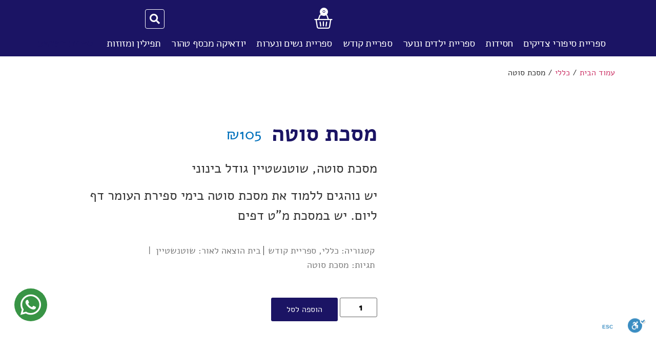

--- FILE ---
content_type: text/html; charset=UTF-8
request_url: https://sfarim.shop/shop/%D7%9B%D7%9C%D7%9C%D7%99/%D7%9E%D7%A1%D7%9B%D7%AA-%D7%A1%D7%95%D7%98%D7%94-2/
body_size: 37354
content:
<!doctype html><html dir="rtl" lang="he-IL"><head><meta charset="UTF-8"><meta name="viewport" content="width=device-width, initial-scale=1"><link rel="profile" href="https://gmpg.org/xfn/11"><meta name='robots' content='index, follow, max-image-preview:large, max-snippet:-1, max-video-preview:-1' /> <style>img:is([sizes="auto" i], [sizes^="auto," i]) { contain-intrinsic-size: 3000px 1500px }</style> <!-- This site is optimized with the Yoast SEO plugin v25.5 - https://yoast.com/wordpress/plugins/seo/ --><title>מסכת סוטה - הספריה</title><link rel="canonical" href="https://sfarim.shop/shop/כללי/מסכת-סוטה-2/" /><meta property="og:locale" content="he_IL" /><meta property="og:type" content="article" /><meta property="og:title" content="מסכת סוטה - הספריה" /><meta property="og:description" content="מסכת סוטה, שוטנשטיין גודל בינוני  יש נוהגים ללמוד את מסכת סוטה בימי ספירת העומר דף ליום. יש במסכת מ&quot;ט דפים" /><meta property="og:url" content="https://sfarim.shop/shop/כללי/מסכת-סוטה-2/" /><meta property="og:site_name" content="הספריה" /><meta property="og:image" content="https://sfarim.shop/wp-content/uploads/WhatsApp-Image-2022-03-25-at-09.41.21.jpeg" /><meta property="og:image:width" content="1062" /><meta property="og:image:height" content="1416" /><meta property="og:image:type" content="image/jpeg" /><meta name="twitter:card" content="summary_large_image" /> <script type="application/ld+json" class="yoast-schema-graph">{"@context":"https://schema.org","@graph":[{"@type":"WebPage","@id":"https://sfarim.shop/shop/%d7%9b%d7%9c%d7%9c%d7%99/%d7%9e%d7%a1%d7%9b%d7%aa-%d7%a1%d7%95%d7%98%d7%94-2/","url":"https://sfarim.shop/shop/%d7%9b%d7%9c%d7%9c%d7%99/%d7%9e%d7%a1%d7%9b%d7%aa-%d7%a1%d7%95%d7%98%d7%94-2/","name":"מסכת סוטה - הספריה","isPartOf":{"@id":"https://sfarim.shop/#website"},"primaryImageOfPage":{"@id":"https://sfarim.shop/shop/%d7%9b%d7%9c%d7%9c%d7%99/%d7%9e%d7%a1%d7%9b%d7%aa-%d7%a1%d7%95%d7%98%d7%94-2/#primaryimage"},"image":{"@id":"https://sfarim.shop/shop/%d7%9b%d7%9c%d7%9c%d7%99/%d7%9e%d7%a1%d7%9b%d7%aa-%d7%a1%d7%95%d7%98%d7%94-2/#primaryimage"},"thumbnailUrl":"https://sfarim.shop/wp-content/uploads/WhatsApp-Image-2022-03-25-at-09.41.21.jpeg","datePublished":"2022-03-25T06:44:28+00:00","breadcrumb":{"@id":"https://sfarim.shop/shop/%d7%9b%d7%9c%d7%9c%d7%99/%d7%9e%d7%a1%d7%9b%d7%aa-%d7%a1%d7%95%d7%98%d7%94-2/#breadcrumb"},"inLanguage":"he-IL","potentialAction":[{"@type":"ReadAction","target":["https://sfarim.shop/shop/%d7%9b%d7%9c%d7%9c%d7%99/%d7%9e%d7%a1%d7%9b%d7%aa-%d7%a1%d7%95%d7%98%d7%94-2/"]}]},{"@type":"ImageObject","inLanguage":"he-IL","@id":"https://sfarim.shop/shop/%d7%9b%d7%9c%d7%9c%d7%99/%d7%9e%d7%a1%d7%9b%d7%aa-%d7%a1%d7%95%d7%98%d7%94-2/#primaryimage","url":"https://sfarim.shop/wp-content/uploads/WhatsApp-Image-2022-03-25-at-09.41.21.jpeg","contentUrl":"https://sfarim.shop/wp-content/uploads/WhatsApp-Image-2022-03-25-at-09.41.21.jpeg","width":1062,"height":1416},{"@type":"BreadcrumbList","@id":"https://sfarim.shop/shop/%d7%9b%d7%9c%d7%9c%d7%99/%d7%9e%d7%a1%d7%9b%d7%aa-%d7%a1%d7%95%d7%98%d7%94-2/#breadcrumb","itemListElement":[{"@type":"ListItem","position":1,"name":"דף הבית","item":"https://sfarim.shop/"},{"@type":"ListItem","position":2,"name":"Shop","item":"https://sfarim.shop/"},{"@type":"ListItem","position":3,"name":"מסכת סוטה"}]},{"@type":"WebSite","@id":"https://sfarim.shop/#website","url":"https://sfarim.shop/","name":"הספריה חדרה - ספרי קודש","description":"ספרי קודש חדרה","publisher":{"@id":"https://sfarim.shop/#organization"},"potentialAction":[{"@type":"SearchAction","target":{"@type":"EntryPoint","urlTemplate":"https://sfarim.shop/?s={search_term_string}"},"query-input":{"@type":"PropertyValueSpecification","valueRequired":true,"valueName":"search_term_string"}}],"inLanguage":"he-IL"},{"@type":"Organization","@id":"https://sfarim.shop/#organization","name":"הספריה - ספרי קודש חדרה","url":"https://sfarim.shop/","logo":{"@type":"ImageObject","inLanguage":"he-IL","@id":"https://sfarim.shop/#/schema/logo/image/","url":"https://sfarim.shop/wp-content/uploads/2021/01/לוגו-1.png","contentUrl":"https://sfarim.shop/wp-content/uploads/2021/01/לוגו-1.png","width":773,"height":423,"caption":"הספריה - ספרי קודש חדרה"},"image":{"@id":"https://sfarim.shop/#/schema/logo/image/"}}]}</script> <!-- / Yoast SEO plugin. --><link rel='dns-prefetch' href='//cdnjs.cloudflare.com' /><link rel="alternate" type="application/rss+xml" title="הספריה &laquo; פיד‏" href="https://sfarim.shop/feed/" /><link rel="alternate" type="application/rss+xml" title="הספריה &laquo; פיד תגובות‏" href="https://sfarim.shop/comments/feed/" /> <!-- This site uses the Google Analytics by MonsterInsights plugin v9.6.1 - Using Analytics tracking - https://www.monsterinsights.com/ --> <script src="//www.googletagmanager.com/gtag/js?id=G-FB00TYGP7V"  data-cfasync="false" data-wpfc-render="false" async></script> <script data-cfasync="false" data-wpfc-render="false"> var mi_version = '9.6.1';
 var mi_track_user = true;
 var mi_no_track_reason = '';
 var MonsterInsightsDefaultLocations = {"page_location":"https:\/\/sfarim.shop\/shop\/%D7%9B%D7%9C%D7%9C%D7%99\/%D7%9E%D7%A1%D7%9B%D7%AA-%D7%A1%D7%95%D7%98%D7%94-2\/"};
 if ( typeof MonsterInsightsPrivacyGuardFilter === 'function' ) {
 var MonsterInsightsLocations = (typeof MonsterInsightsExcludeQuery === 'object') ? MonsterInsightsPrivacyGuardFilter( MonsterInsightsExcludeQuery ) : MonsterInsightsPrivacyGuardFilter( MonsterInsightsDefaultLocations );
 } else {
 var MonsterInsightsLocations = (typeof MonsterInsightsExcludeQuery === 'object') ? MonsterInsightsExcludeQuery : MonsterInsightsDefaultLocations;
 }
 var disableStrs = [
 'ga-disable-G-FB00TYGP7V',
 ];
 /* Function to detect opted out users */
 function __gtagTrackerIsOptedOut() {
 for (var index = 0; index < disableStrs.length; index++) {
 if (document.cookie.indexOf(disableStrs[index] + '=true') > -1) {
 return true;
 }
 }
 return false;
 }
 /* Disable tracking if the opt-out cookie exists. */
 if (__gtagTrackerIsOptedOut()) {
 for (var index = 0; index < disableStrs.length; index++) {
 window[disableStrs[index]] = true;
 }
 }
 /* Opt-out function */
 function __gtagTrackerOptout() {
 for (var index = 0; index < disableStrs.length; index++) {
 document.cookie = disableStrs[index] + '=true; expires=Thu, 31 Dec 2099 23:59:59 UTC; path=/';
 window[disableStrs[index]] = true;
 }
 }
 if ('undefined' === typeof gaOptout) {
 function gaOptout() {
 __gtagTrackerOptout();
 }
 }
 window.dataLayer = window.dataLayer || [];
 window.MonsterInsightsDualTracker = {
 helpers: {},
 trackers: {},
 };
 if (mi_track_user) {
 function __gtagDataLayer() {
 dataLayer.push(arguments);
 }
 function __gtagTracker(type, name, parameters) {
 if (!parameters) {
 parameters = {};
 }
 if (parameters.send_to) {
 __gtagDataLayer.apply(null, arguments);
 return;
 }
 if (type === 'event') {
 parameters.send_to = monsterinsights_frontend.v4_id;
 var hookName = name;
 if (typeof parameters['event_category'] !== 'undefined') {
 hookName = parameters['event_category'] + ':' + name;
 }
 if (typeof MonsterInsightsDualTracker.trackers[hookName] !== 'undefined') {
 MonsterInsightsDualTracker.trackers[hookName](parameters);
 } else {
 __gtagDataLayer('event', name, parameters);
 } 
 } else {
 __gtagDataLayer.apply(null, arguments);
 }
 }
 __gtagTracker('js', new Date());
 __gtagTracker('set', {
 'developer_id.dZGIzZG': true,
 });
 if ( MonsterInsightsLocations.page_location ) {
 __gtagTracker('set', MonsterInsightsLocations);
 }
 __gtagTracker('config', 'G-FB00TYGP7V', {"forceSSL":"true","link_attribution":"true"} );
 window.gtag = __gtagTracker;										(function () {
 /* https://developers.google.com/analytics/devguides/collection/analyticsjs/ */
 /* ga and __gaTracker compatibility shim. */
 var noopfn = function () {
 return null;
 };
 var newtracker = function () {
 return new Tracker();
 };
 var Tracker = function () {
 return null;
 };
 var p = Tracker.prototype;
 p.get = noopfn;
 p.set = noopfn;
 p.send = function () {
 var args = Array.prototype.slice.call(arguments);
 args.unshift('send');
 __gaTracker.apply(null, args);
 };
 var __gaTracker = function () {
 var len = arguments.length;
 if (len === 0) {
 return;
 }
 var f = arguments[len - 1];
 if (typeof f !== 'object' || f === null || typeof f.hitCallback !== 'function') {
 if ('send' === arguments[0]) {
 var hitConverted, hitObject = false, action;
 if ('event' === arguments[1]) {
 if ('undefined' !== typeof arguments[3]) {
 hitObject = {
 'eventAction': arguments[3],
 'eventCategory': arguments[2],
 'eventLabel': arguments[4],
 'value': arguments[5] ? arguments[5] : 1,
 }
 }
 }
 if ('pageview' === arguments[1]) {
 if ('undefined' !== typeof arguments[2]) {
 hitObject = {
 'eventAction': 'page_view',
 'page_path': arguments[2],
 }
 }
 }
 if (typeof arguments[2] === 'object') {
 hitObject = arguments[2];
 }
 if (typeof arguments[5] === 'object') {
 Object.assign(hitObject, arguments[5]);
 }
 if ('undefined' !== typeof arguments[1].hitType) {
 hitObject = arguments[1];
 if ('pageview' === hitObject.hitType) {
 hitObject.eventAction = 'page_view';
 }
 }
 if (hitObject) {
 action = 'timing' === arguments[1].hitType ? 'timing_complete' : hitObject.eventAction;
 hitConverted = mapArgs(hitObject);
 __gtagTracker('event', action, hitConverted);
 }
 }
 return;
 }
 function mapArgs(args) {
 var arg, hit = {};
 var gaMap = {
 'eventCategory': 'event_category',
 'eventAction': 'event_action',
 'eventLabel': 'event_label',
 'eventValue': 'event_value',
 'nonInteraction': 'non_interaction',
 'timingCategory': 'event_category',
 'timingVar': 'name',
 'timingValue': 'value',
 'timingLabel': 'event_label',
 'page': 'page_path',
 'location': 'page_location',
 'title': 'page_title',
 'referrer' : 'page_referrer',
 };
 for (arg in args) {
 if (!(!args.hasOwnProperty(arg) || !gaMap.hasOwnProperty(arg))) {
 hit[gaMap[arg]] = args[arg];
 } else {
 hit[arg] = args[arg];
 }
 }
 return hit;
 }
 try {
 f.hitCallback();
 } catch (ex) {
 }
 };
 __gaTracker.create = newtracker;
 __gaTracker.getByName = newtracker;
 __gaTracker.getAll = function () {
 return [];
 };
 __gaTracker.remove = noopfn;
 __gaTracker.loaded = true;
 window['__gaTracker'] = __gaTracker;
 })();
 } else {
 console.log("");
 (function () {
 function __gtagTracker() {
 return null;
 }
 window['__gtagTracker'] = __gtagTracker;
 window['gtag'] = __gtagTracker;
 })();
 }
 </script> <!-- / Google Analytics by MonsterInsights --><link rel='stylesheet' id='woosb-blocks-css' href='https://sfarim.shop/wp-content/plugins/woo-product-bundle/assets/css/blocks.css?ver=8.3.1' media='all' /><link rel='stylesheet' id='wp-block-library-rtl-css' href='https://sfarim.shop/wp-includes/css/dist/block-library/style-rtl.min.css?ver=d7e7fbf2e62b9b83532bd71071cdf086' media='all' /> <style id='global-styles-inline-css'> :root{--wp--preset--aspect-ratio--square: 1;--wp--preset--aspect-ratio--4-3: 4/3;--wp--preset--aspect-ratio--3-4: 3/4;--wp--preset--aspect-ratio--3-2: 3/2;--wp--preset--aspect-ratio--2-3: 2/3;--wp--preset--aspect-ratio--16-9: 16/9;--wp--preset--aspect-ratio--9-16: 9/16;--wp--preset--color--black: #000000;--wp--preset--color--cyan-bluish-gray: #abb8c3;--wp--preset--color--white: #ffffff;--wp--preset--color--pale-pink: #f78da7;--wp--preset--color--vivid-red: #cf2e2e;--wp--preset--color--luminous-vivid-orange: #ff6900;--wp--preset--color--luminous-vivid-amber: #fcb900;--wp--preset--color--light-green-cyan: #7bdcb5;--wp--preset--color--vivid-green-cyan: #00d084;--wp--preset--color--pale-cyan-blue: #8ed1fc;--wp--preset--color--vivid-cyan-blue: #0693e3;--wp--preset--color--vivid-purple: #9b51e0;--wp--preset--gradient--vivid-cyan-blue-to-vivid-purple: linear-gradient(135deg,rgba(6,147,227,1) 0%,rgb(155,81,224) 100%);--wp--preset--gradient--light-green-cyan-to-vivid-green-cyan: linear-gradient(135deg,rgb(122,220,180) 0%,rgb(0,208,130) 100%);--wp--preset--gradient--luminous-vivid-amber-to-luminous-vivid-orange: linear-gradient(135deg,rgba(252,185,0,1) 0%,rgba(255,105,0,1) 100%);--wp--preset--gradient--luminous-vivid-orange-to-vivid-red: linear-gradient(135deg,rgba(255,105,0,1) 0%,rgb(207,46,46) 100%);--wp--preset--gradient--very-light-gray-to-cyan-bluish-gray: linear-gradient(135deg,rgb(238,238,238) 0%,rgb(169,184,195) 100%);--wp--preset--gradient--cool-to-warm-spectrum: linear-gradient(135deg,rgb(74,234,220) 0%,rgb(151,120,209) 20%,rgb(207,42,186) 40%,rgb(238,44,130) 60%,rgb(251,105,98) 80%,rgb(254,248,76) 100%);--wp--preset--gradient--blush-light-purple: linear-gradient(135deg,rgb(255,206,236) 0%,rgb(152,150,240) 100%);--wp--preset--gradient--blush-bordeaux: linear-gradient(135deg,rgb(254,205,165) 0%,rgb(254,45,45) 50%,rgb(107,0,62) 100%);--wp--preset--gradient--luminous-dusk: linear-gradient(135deg,rgb(255,203,112) 0%,rgb(199,81,192) 50%,rgb(65,88,208) 100%);--wp--preset--gradient--pale-ocean: linear-gradient(135deg,rgb(255,245,203) 0%,rgb(182,227,212) 50%,rgb(51,167,181) 100%);--wp--preset--gradient--electric-grass: linear-gradient(135deg,rgb(202,248,128) 0%,rgb(113,206,126) 100%);--wp--preset--gradient--midnight: linear-gradient(135deg,rgb(2,3,129) 0%,rgb(40,116,252) 100%);--wp--preset--font-size--small: 13px;--wp--preset--font-size--medium: 20px;--wp--preset--font-size--large: 36px;--wp--preset--font-size--x-large: 42px;--wp--preset--spacing--20: 0.44rem;--wp--preset--spacing--30: 0.67rem;--wp--preset--spacing--40: 1rem;--wp--preset--spacing--50: 1.5rem;--wp--preset--spacing--60: 2.25rem;--wp--preset--spacing--70: 3.38rem;--wp--preset--spacing--80: 5.06rem;--wp--preset--shadow--natural: 6px 6px 9px rgba(0, 0, 0, 0.2);--wp--preset--shadow--deep: 12px 12px 50px rgba(0, 0, 0, 0.4);--wp--preset--shadow--sharp: 6px 6px 0px rgba(0, 0, 0, 0.2);--wp--preset--shadow--outlined: 6px 6px 0px -3px rgba(255, 255, 255, 1), 6px 6px rgba(0, 0, 0, 1);--wp--preset--shadow--crisp: 6px 6px 0px rgba(0, 0, 0, 1);}:root { --wp--style--global--content-size: 800px;--wp--style--global--wide-size: 1200px; }:where(body) { margin: 0; }.wp-site-blocks > .alignleft { float: left; margin-right: 2em; }.wp-site-blocks > .alignright { float: right; margin-left: 2em; }.wp-site-blocks > .aligncenter { justify-content: center; margin-left: auto; margin-right: auto; }:where(.wp-site-blocks) > * { margin-block-start: 24px; margin-block-end: 0; }:where(.wp-site-blocks) > :first-child { margin-block-start: 0; }:where(.wp-site-blocks) > :last-child { margin-block-end: 0; }:root { --wp--style--block-gap: 24px; }:root :where(.is-layout-flow) > :first-child{margin-block-start: 0;}:root :where(.is-layout-flow) > :last-child{margin-block-end: 0;}:root :where(.is-layout-flow) > *{margin-block-start: 24px;margin-block-end: 0;}:root :where(.is-layout-constrained) > :first-child{margin-block-start: 0;}:root :where(.is-layout-constrained) > :last-child{margin-block-end: 0;}:root :where(.is-layout-constrained) > *{margin-block-start: 24px;margin-block-end: 0;}:root :where(.is-layout-flex){gap: 24px;}:root :where(.is-layout-grid){gap: 24px;}.is-layout-flow > .alignleft{float: left;margin-inline-start: 0;margin-inline-end: 2em;}.is-layout-flow > .alignright{float: right;margin-inline-start: 2em;margin-inline-end: 0;}.is-layout-flow > .aligncenter{margin-left: auto !important;margin-right: auto !important;}.is-layout-constrained > .alignleft{float: left;margin-inline-start: 0;margin-inline-end: 2em;}.is-layout-constrained > .alignright{float: right;margin-inline-start: 2em;margin-inline-end: 0;}.is-layout-constrained > .aligncenter{margin-left: auto !important;margin-right: auto !important;}.is-layout-constrained > :where(:not(.alignleft):not(.alignright):not(.alignfull)){max-width: var(--wp--style--global--content-size);margin-left: auto !important;margin-right: auto !important;}.is-layout-constrained > .alignwide{max-width: var(--wp--style--global--wide-size);}body .is-layout-flex{display: flex;}.is-layout-flex{flex-wrap: wrap;align-items: center;}.is-layout-flex > :is(*, div){margin: 0;}body .is-layout-grid{display: grid;}.is-layout-grid > :is(*, div){margin: 0;}body{padding-top: 0px;padding-right: 0px;padding-bottom: 0px;padding-left: 0px;}a:where(:not(.wp-element-button)){text-decoration: underline;}:root :where(.wp-element-button, .wp-block-button__link){background-color: #32373c;border-width: 0;color: #fff;font-family: inherit;font-size: inherit;line-height: inherit;padding: calc(0.667em + 2px) calc(1.333em + 2px);text-decoration: none;}.has-black-color{color: var(--wp--preset--color--black) !important;}.has-cyan-bluish-gray-color{color: var(--wp--preset--color--cyan-bluish-gray) !important;}.has-white-color{color: var(--wp--preset--color--white) !important;}.has-pale-pink-color{color: var(--wp--preset--color--pale-pink) !important;}.has-vivid-red-color{color: var(--wp--preset--color--vivid-red) !important;}.has-luminous-vivid-orange-color{color: var(--wp--preset--color--luminous-vivid-orange) !important;}.has-luminous-vivid-amber-color{color: var(--wp--preset--color--luminous-vivid-amber) !important;}.has-light-green-cyan-color{color: var(--wp--preset--color--light-green-cyan) !important;}.has-vivid-green-cyan-color{color: var(--wp--preset--color--vivid-green-cyan) !important;}.has-pale-cyan-blue-color{color: var(--wp--preset--color--pale-cyan-blue) !important;}.has-vivid-cyan-blue-color{color: var(--wp--preset--color--vivid-cyan-blue) !important;}.has-vivid-purple-color{color: var(--wp--preset--color--vivid-purple) !important;}.has-black-background-color{background-color: var(--wp--preset--color--black) !important;}.has-cyan-bluish-gray-background-color{background-color: var(--wp--preset--color--cyan-bluish-gray) !important;}.has-white-background-color{background-color: var(--wp--preset--color--white) !important;}.has-pale-pink-background-color{background-color: var(--wp--preset--color--pale-pink) !important;}.has-vivid-red-background-color{background-color: var(--wp--preset--color--vivid-red) !important;}.has-luminous-vivid-orange-background-color{background-color: var(--wp--preset--color--luminous-vivid-orange) !important;}.has-luminous-vivid-amber-background-color{background-color: var(--wp--preset--color--luminous-vivid-amber) !important;}.has-light-green-cyan-background-color{background-color: var(--wp--preset--color--light-green-cyan) !important;}.has-vivid-green-cyan-background-color{background-color: var(--wp--preset--color--vivid-green-cyan) !important;}.has-pale-cyan-blue-background-color{background-color: var(--wp--preset--color--pale-cyan-blue) !important;}.has-vivid-cyan-blue-background-color{background-color: var(--wp--preset--color--vivid-cyan-blue) !important;}.has-vivid-purple-background-color{background-color: var(--wp--preset--color--vivid-purple) !important;}.has-black-border-color{border-color: var(--wp--preset--color--black) !important;}.has-cyan-bluish-gray-border-color{border-color: var(--wp--preset--color--cyan-bluish-gray) !important;}.has-white-border-color{border-color: var(--wp--preset--color--white) !important;}.has-pale-pink-border-color{border-color: var(--wp--preset--color--pale-pink) !important;}.has-vivid-red-border-color{border-color: var(--wp--preset--color--vivid-red) !important;}.has-luminous-vivid-orange-border-color{border-color: var(--wp--preset--color--luminous-vivid-orange) !important;}.has-luminous-vivid-amber-border-color{border-color: var(--wp--preset--color--luminous-vivid-amber) !important;}.has-light-green-cyan-border-color{border-color: var(--wp--preset--color--light-green-cyan) !important;}.has-vivid-green-cyan-border-color{border-color: var(--wp--preset--color--vivid-green-cyan) !important;}.has-pale-cyan-blue-border-color{border-color: var(--wp--preset--color--pale-cyan-blue) !important;}.has-vivid-cyan-blue-border-color{border-color: var(--wp--preset--color--vivid-cyan-blue) !important;}.has-vivid-purple-border-color{border-color: var(--wp--preset--color--vivid-purple) !important;}.has-vivid-cyan-blue-to-vivid-purple-gradient-background{background: var(--wp--preset--gradient--vivid-cyan-blue-to-vivid-purple) !important;}.has-light-green-cyan-to-vivid-green-cyan-gradient-background{background: var(--wp--preset--gradient--light-green-cyan-to-vivid-green-cyan) !important;}.has-luminous-vivid-amber-to-luminous-vivid-orange-gradient-background{background: var(--wp--preset--gradient--luminous-vivid-amber-to-luminous-vivid-orange) !important;}.has-luminous-vivid-orange-to-vivid-red-gradient-background{background: var(--wp--preset--gradient--luminous-vivid-orange-to-vivid-red) !important;}.has-very-light-gray-to-cyan-bluish-gray-gradient-background{background: var(--wp--preset--gradient--very-light-gray-to-cyan-bluish-gray) !important;}.has-cool-to-warm-spectrum-gradient-background{background: var(--wp--preset--gradient--cool-to-warm-spectrum) !important;}.has-blush-light-purple-gradient-background{background: var(--wp--preset--gradient--blush-light-purple) !important;}.has-blush-bordeaux-gradient-background{background: var(--wp--preset--gradient--blush-bordeaux) !important;}.has-luminous-dusk-gradient-background{background: var(--wp--preset--gradient--luminous-dusk) !important;}.has-pale-ocean-gradient-background{background: var(--wp--preset--gradient--pale-ocean) !important;}.has-electric-grass-gradient-background{background: var(--wp--preset--gradient--electric-grass) !important;}.has-midnight-gradient-background{background: var(--wp--preset--gradient--midnight) !important;}.has-small-font-size{font-size: var(--wp--preset--font-size--small) !important;}.has-medium-font-size{font-size: var(--wp--preset--font-size--medium) !important;}.has-large-font-size{font-size: var(--wp--preset--font-size--large) !important;}.has-x-large-font-size{font-size: var(--wp--preset--font-size--x-large) !important;}
:root :where(.wp-block-pullquote){font-size: 1.5em;line-height: 1.6;} </style><link rel='stylesheet' id='woo-gift-cards-lite-css' href='https://sfarim.shop/wp-content/plugins/woo-gift-cards-lite/public/css/woocommerce_gift_cards_lite-public.css?ver=3.1.8' media='all' /><link rel='stylesheet' id='dashicons-css' href='https://sfarim.shop/wp-includes/css/dashicons.min.css?ver=d7e7fbf2e62b9b83532bd71071cdf086' media='all' /><link rel='stylesheet' id='thickbox-css' href='https://sfarim.shop/wp-includes/js/thickbox/thickbox.css?ver=d7e7fbf2e62b9b83532bd71071cdf086' media='all' /><link rel='stylesheet' id='woo-gift-cards-litesingle-page-css' href='https://sfarim.shop/wp-content/plugins/woo-gift-cards-lite/public/css/woocommerce_gift_cards_lite-single-page.css?ver=3.1.8' media='all' /><link rel='stylesheet' id='photoswipe-css' href='https://sfarim.shop/wp-content/plugins/woocommerce/assets/css/photoswipe/photoswipe.min.css?ver=10.4.3' media='all' /><link rel='stylesheet' id='photoswipe-default-skin-css' href='https://sfarim.shop/wp-content/plugins/woocommerce/assets/css/photoswipe/default-skin/default-skin.min.css?ver=10.4.3' media='all' /><link rel='stylesheet' id='woocommerce-layout-rtl-css' href='https://sfarim.shop/wp-content/plugins/woocommerce/assets/css/woocommerce-layout-rtl.css?ver=10.4.3' media='all' /><link rel='stylesheet' id='woocommerce-smallscreen-rtl-css' href='https://sfarim.shop/wp-content/plugins/woocommerce/assets/css/woocommerce-smallscreen-rtl.css?ver=10.4.3' media='only screen and (max-width: 768px)' /><link rel='stylesheet' id='woocommerce-general-rtl-css' href='https://sfarim.shop/wp-content/plugins/woocommerce/assets/css/woocommerce-rtl.css?ver=10.4.3' media='all' /> <style id='woocommerce-inline-inline-css'> .woocommerce form .form-row .required { visibility: visible; } </style><link rel='stylesheet' id='form-design-sytle-css' href='https://sfarim.shop/wp-content/plugins/meshulam-payment-gateway//assets/css/form-design.css?ver=6.9' media='all' /><link rel='stylesheet' id='meshulam-pay-sytle-css' href='https://sfarim.shop/wp-content/plugins/meshulam-payment-gateway//assets/css/meshulam_pay_style.css?ver=6.9' media='all' /><link rel='stylesheet' id='meshulam-sytle-css' href='https://sfarim.shop/wp-content/plugins/meshulam-payment-gateway//assets/css/meshulam_sytle.css?ver=6.9' media='all' /><link rel='stylesheet' id='bit_payment_css-css' href='https://sfarim.shop/wp-content/plugins/meshulam-payment-gateway//assets/css/bit_pay_style.css?ver=6.9' media='all' /><link rel='stylesheet' id='bit_payment_font_awesome-css' href='https://cdnjs.cloudflare.com/ajax/libs/font-awesome/4.7.0/css/font-awesome.min.css?ver=6.9' media='all' /><link rel='stylesheet' id='woo-variation-swatches-css' href='https://sfarim.shop/wp-content/plugins/woo-variation-swatches/assets/css/frontend.min.css?ver=1752566380' media='all' /> <style id='woo-variation-swatches-inline-css'> :root {
--wvs-tick:url("data:image/svg+xml;utf8,%3Csvg filter='drop-shadow(0px 0px 2px rgb(0 0 0 / .8))' xmlns='http://www.w3.org/2000/svg'  viewBox='0 0 30 30'%3E%3Cpath fill='none' stroke='%23ffffff' stroke-linecap='round' stroke-linejoin='round' stroke-width='4' d='M4 16L11 23 27 7'/%3E%3C/svg%3E");
--wvs-cross:url("data:image/svg+xml;utf8,%3Csvg filter='drop-shadow(0px 0px 5px rgb(255 255 255 / .6))' xmlns='http://www.w3.org/2000/svg' width='72px' height='72px' viewBox='0 0 24 24'%3E%3Cpath fill='none' stroke='%23ff0000' stroke-linecap='round' stroke-width='0.6' d='M5 5L19 19M19 5L5 19'/%3E%3C/svg%3E");
--wvs-single-product-item-width:110px;
--wvs-single-product-item-height:120px;
--wvs-single-product-item-font-size:16px} </style><link rel='stylesheet' id='woosb-frontend-css' href='https://sfarim.shop/wp-content/plugins/woo-product-bundle/assets/css/frontend.css?ver=8.3.1' media='all' /><link rel='stylesheet' id='parent-style-css' href='https://sfarim.shop/wp-content/themes/hello-elementor/style.css?ver=d7e7fbf2e62b9b83532bd71071cdf086' media='all' /><link rel='stylesheet' id='parent-rtl-style-css' href='https://sfarim.shop/wp-content/themes/hello-elementor/style.css?ver=d7e7fbf2e62b9b83532bd71071cdf086' media='all' /><link rel='stylesheet' id='hello-elementor-css' href='https://sfarim.shop/wp-content/themes/hello-elementor/assets/css/reset.css?ver=3.4.4' media='all' /><link rel='stylesheet' id='hello-elementor-theme-style-css' href='https://sfarim.shop/wp-content/themes/hello-elementor/assets/css/theme.css?ver=3.4.4' media='all' /><link rel='stylesheet' id='hello-elementor-header-footer-css' href='https://sfarim.shop/wp-content/themes/hello-elementor/assets/css/header-footer.css?ver=3.4.4' media='all' /><link rel='stylesheet' id='elementor-frontend-css' href='https://sfarim.shop/wp-content/plugins/elementor/assets/css/frontend-rtl.min.css?ver=3.33.4' media='all' /><link rel='stylesheet' id='widget-image-css' href='https://sfarim.shop/wp-content/plugins/elementor/assets/css/widget-image-rtl.min.css?ver=3.33.4' media='all' /><link rel='stylesheet' id='widget-woocommerce-menu-cart-css' href='https://sfarim.shop/wp-content/plugins/elementor-pro/assets/css/widget-woocommerce-menu-cart-rtl.min.css?ver=3.30.1' media='all' /><link rel='stylesheet' id='e-animation-shrink-css' href='https://sfarim.shop/wp-content/plugins/elementor/assets/lib/animations/styles/e-animation-shrink.min.css?ver=3.33.4' media='all' /><link rel='stylesheet' id='widget-nav-menu-css' href='https://sfarim.shop/wp-content/plugins/elementor-pro/assets/css/widget-nav-menu-rtl.min.css?ver=3.30.1' media='all' /><link rel='stylesheet' id='e-sticky-css' href='https://sfarim.shop/wp-content/plugins/elementor-pro/assets/css/modules/sticky.min.css?ver=3.30.1' media='all' /><link rel='stylesheet' id='widget-heading-css' href='https://sfarim.shop/wp-content/plugins/elementor/assets/css/widget-heading-rtl.min.css?ver=3.33.4' media='all' /><link rel='stylesheet' id='widget-woocommerce-product-images-css' href='https://sfarim.shop/wp-content/plugins/elementor-pro/assets/css/widget-woocommerce-product-images-rtl.min.css?ver=3.30.1' media='all' /><link rel='stylesheet' id='widget-woocommerce-product-price-css' href='https://sfarim.shop/wp-content/plugins/elementor-pro/assets/css/widget-woocommerce-product-price-rtl.min.css?ver=3.30.1' media='all' /><link rel='stylesheet' id='widget-spacer-css' href='https://sfarim.shop/wp-content/plugins/elementor/assets/css/widget-spacer-rtl.min.css?ver=3.33.4' media='all' /><link rel='stylesheet' id='widget-woocommerce-product-add-to-cart-css' href='https://sfarim.shop/wp-content/plugins/elementor-pro/assets/css/widget-woocommerce-product-add-to-cart-rtl.min.css?ver=3.30.1' media='all' /><link rel='stylesheet' id='widget-woocommerce-products-css' href='https://sfarim.shop/wp-content/plugins/elementor-pro/assets/css/widget-woocommerce-products-rtl.min.css?ver=3.30.1' media='all' /><link rel='stylesheet' id='widget-image-box-css' href='https://sfarim.shop/wp-content/plugins/elementor/assets/css/widget-image-box-rtl.min.css?ver=3.33.4' media='all' /><link rel='stylesheet' id='widget-icon-box-css' href='https://sfarim.shop/wp-content/plugins/elementor/assets/css/widget-icon-box-rtl.min.css?ver=3.33.4' media='all' /><link rel='stylesheet' id='widget-divider-css' href='https://sfarim.shop/wp-content/plugins/elementor/assets/css/widget-divider-rtl.min.css?ver=3.33.4' media='all' /><link rel='stylesheet' id='elementor-icons-css' href='https://sfarim.shop/wp-content/plugins/elementor/assets/lib/eicons/css/elementor-icons.min.css?ver=5.44.0' media='all' /><link rel='stylesheet' id='elementor-post-11-css' href='https://sfarim.shop/wp-content/uploads/elementor/css/post-11.css?ver=1766799743' media='all' /><link rel='stylesheet' id='elementor-post-1502-css' href='https://sfarim.shop/wp-content/uploads/elementor/css/post-1502.css?ver=1766808325' media='all' /><link rel='stylesheet' id='jet-woo-builder-css' href='https://sfarim.shop/wp-content/plugins/jet-woo-builder/assets/css/frontend.css?ver=2.1.20.1' media='all' /> <style id='jet-woo-builder-inline-css'> @font-face {
 font-family: "WooCommerce";
 font-weight: normal;
 font-style: normal;
 src: url("https://sfarim.shop/wp-content/plugins/woocommerce/assets/fonts/WooCommerce.eot");
 src: url("https://sfarim.shop/wp-content/plugins/woocommerce/assets/fonts/WooCommerce.eot?#iefix") format("embedded-opentype"),
 url("https://sfarim.shop/wp-content/plugins/woocommerce/assets/fonts/WooCommerce.woff") format("woff"),
 url("https://sfarim.shop/wp-content/plugins/woocommerce/assets/fonts/WooCommerce.ttf") format("truetype"),
 url("https://sfarim.shop/wp-content/plugins/woocommerce/assets/fonts/WooCommerce.svg#WooCommerce") format("svg");
 } </style><link rel='stylesheet' id='elementor-icons-shared-0-css' href='https://sfarim.shop/wp-content/plugins/elementor/assets/lib/font-awesome/css/fontawesome.min.css?ver=5.15.3' media='all' /><link rel='stylesheet' id='elementor-icons-fa-solid-css' href='https://sfarim.shop/wp-content/plugins/elementor/assets/lib/font-awesome/css/solid.min.css?ver=5.15.3' media='all' /><link rel='stylesheet' id='swiper-css' href='https://sfarim.shop/wp-content/plugins/elementor/assets/lib/swiper/v8/css/swiper.min.css?ver=8.4.5' media='all' /><link rel='stylesheet' id='e-swiper-css' href='https://sfarim.shop/wp-content/plugins/elementor/assets/css/conditionals/e-swiper.min.css?ver=3.33.4' media='all' /><link rel='stylesheet' id='jet-woo-builder-frontend-font-css' href='https://sfarim.shop/wp-content/plugins/jet-woo-builder/assets/css/lib/jetwoobuilder-frontend-font/css/jetwoobuilder-frontend-font.css?ver=2.1.20.1' media='all' /><link rel='stylesheet' id='elementor-post-147-css' href='https://sfarim.shop/wp-content/uploads/elementor/css/post-147.css?ver=1766808325' media='all' /><link rel='stylesheet' id='elementor-post-3741-css' href='https://sfarim.shop/wp-content/uploads/elementor/css/post-3741.css?ver=1766872831' media='all' /><link rel='stylesheet' id='jquery-chosen-css' href='https://sfarim.shop/wp-content/plugins/jet-search/assets/lib/chosen/chosen.min.css?ver=1.8.7' media='all' /><link rel='stylesheet' id='jet-search-css' href='https://sfarim.shop/wp-content/plugins/jet-search/assets/css/jet-search.css?ver=3.5.11' media='all' /><link rel='stylesheet' id='elementor-gf-local-alef-css' href='https://sfarim.shop/wp-content/uploads/elementor/google-fonts/css/alef.css?ver=1752571223' media='all' /><link rel='stylesheet' id='elementor-icons-fa-regular-css' href='https://sfarim.shop/wp-content/plugins/elementor/assets/lib/font-awesome/css/regular.min.css?ver=5.15.3' media='all' /><link rel='stylesheet' id='elementor-icons-fa-brands-css' href='https://sfarim.shop/wp-content/plugins/elementor/assets/lib/font-awesome/css/brands.min.css?ver=5.15.3' media='all' /> <script src="https://sfarim.shop/wp-content/plugins/google-analytics-for-wordpress/assets/js/frontend-gtag.min.js?ver=9.6.1" id="monsterinsights-frontend-script-js" async data-wp-strategy="async"></script> <script data-cfasync="false" data-wpfc-render="false" id='monsterinsights-frontend-script-js-extra'>var monsterinsights_frontend = {"js_events_tracking":"true","download_extensions":"doc,pdf,ppt,zip,xls,docx,pptx,xlsx","inbound_paths":"[{\"path\":\"\\\/go\\\/\",\"label\":\"affiliate\"},{\"path\":\"\\\/recommend\\\/\",\"label\":\"affiliate\"}]","home_url":"https:\/\/sfarim.shop","hash_tracking":"false","v4_id":"G-FB00TYGP7V"};</script> <script src="https://sfarim.shop/wp-includes/js/jquery/jquery.min.js?ver=3.7.1" id="jquery-core-js"></script> <script src="https://sfarim.shop/wp-includes/js/jquery/jquery-migrate.min.js?ver=3.4.1" id="jquery-migrate-js"></script> <script src="https://sfarim.shop/wp-includes/js/imagesloaded.min.js?ver=d7e7fbf2e62b9b83532bd71071cdf086" id="imagesLoaded-js"></script> <script src="https://sfarim.shop/wp-content/plugins/woocommerce/assets/js/jquery-blockui/jquery.blockUI.min.js?ver=2.7.0-wc.10.4.3" id="wc-jquery-blockui-js" data-wp-strategy="defer"></script> <script id="wc-add-to-cart-js-extra"> var wc_add_to_cart_params = {"ajax_url":"\/wp-admin\/admin-ajax.php","wc_ajax_url":"\/?wc-ajax=%%endpoint%%","i18n_view_cart":"\u05de\u05e2\u05d1\u05e8 \u05dc\u05e1\u05dc \u05d4\u05e7\u05e0\u05d9\u05d5\u05ea","cart_url":"https:\/\/sfarim.shop\/cart\/","is_cart":"","cart_redirect_after_add":"no"}; </script> <script src="https://sfarim.shop/wp-content/plugins/woocommerce/assets/js/frontend/add-to-cart.min.js?ver=10.4.3" id="wc-add-to-cart-js" defer data-wp-strategy="defer"></script> <script src="https://sfarim.shop/wp-content/plugins/woocommerce/assets/js/zoom/jquery.zoom.min.js?ver=1.7.21-wc.10.4.3" id="wc-zoom-js" defer data-wp-strategy="defer"></script> <script src="https://sfarim.shop/wp-content/plugins/woocommerce/assets/js/flexslider/jquery.flexslider.min.js?ver=2.7.2-wc.10.4.3" id="wc-flexslider-js" defer data-wp-strategy="defer"></script> <script src="https://sfarim.shop/wp-content/plugins/woocommerce/assets/js/photoswipe/photoswipe.min.js?ver=4.1.1-wc.10.4.3" id="wc-photoswipe-js" defer data-wp-strategy="defer"></script> <script src="https://sfarim.shop/wp-content/plugins/woocommerce/assets/js/photoswipe/photoswipe-ui-default.min.js?ver=4.1.1-wc.10.4.3" id="wc-photoswipe-ui-default-js" defer data-wp-strategy="defer"></script> <script id="wc-single-product-js-extra"> var wc_single_product_params = {"i18n_required_rating_text":"\u05d1\u05d7\u05e8 \u05d3\u05d9\u05e8\u05d5\u05d2","i18n_rating_options":["1 \u05de\u05ea\u05d5\u05da 5 \u05db\u05d5\u05db\u05d1\u05d9\u05dd","2 \u05de\u05ea\u05d5\u05da 5 \u05db\u05d5\u05db\u05d1\u05d9\u05dd","3 \u05de\u05ea\u05d5\u05da 5 \u05db\u05d5\u05db\u05d1\u05d9\u05dd","4 \u05de\u05ea\u05d5\u05da 5 \u05db\u05d5\u05db\u05d1\u05d9\u05dd","5 \u05de\u05ea\u05d5\u05da 5 \u05db\u05d5\u05db\u05d1\u05d9\u05dd"],"i18n_product_gallery_trigger_text":"\u05dc\u05d4\u05e6\u05d9\u05d2 \u05d0\u05ea \u05d2\u05dc\u05e8\u05d9\u05d9\u05ea \u05d4\u05ea\u05de\u05d5\u05e0\u05d5\u05ea \u05e2\u05dc \u05de\u05e1\u05da \u05de\u05dc\u05d0","review_rating_required":"yes","flexslider":{"rtl":true,"animation":"slide","smoothHeight":true,"directionNav":false,"controlNav":"thumbnails","slideshow":false,"animationSpeed":500,"animationLoop":false,"allowOneSlide":false},"zoom_enabled":"1","zoom_options":[],"photoswipe_enabled":"1","photoswipe_options":{"shareEl":false,"closeOnScroll":false,"history":false,"hideAnimationDuration":0,"showAnimationDuration":0},"flexslider_enabled":"1"}; </script> <script src="https://sfarim.shop/wp-content/plugins/woocommerce/assets/js/frontend/single-product.min.js?ver=10.4.3" id="wc-single-product-js" defer data-wp-strategy="defer"></script> <script src="https://sfarim.shop/wp-content/plugins/woocommerce/assets/js/js-cookie/js.cookie.min.js?ver=2.1.4-wc.10.4.3" id="wc-js-cookie-js" defer data-wp-strategy="defer"></script> <script id="woocommerce-js-extra"> var woocommerce_params = {"ajax_url":"\/wp-admin\/admin-ajax.php","wc_ajax_url":"\/?wc-ajax=%%endpoint%%","i18n_password_show":"\u05dc\u05d4\u05e6\u05d9\u05d2 \u05e1\u05d9\u05e1\u05de\u05d4","i18n_password_hide":"\u05dc\u05d4\u05e1\u05ea\u05d9\u05e8 \u05e1\u05d9\u05e1\u05de\u05d4"}; </script> <script src="https://sfarim.shop/wp-content/plugins/woocommerce/assets/js/frontend/woocommerce.min.js?ver=10.4.3" id="woocommerce-js" defer data-wp-strategy="defer"></script> <script src="https://sfarim.shop/wp-content/uploads/siteground-optimizer-assets/meshulam-payment-js.min.js?ver=6.9" id="meshulam-payment-js-js"></script> <script src="https://sfarim.shop/wp-content/uploads/siteground-optimizer-assets/meshulam-payment-popup-js.min.js?ver=6.9" id="meshulam-payment-popup-js-js"></script><link rel="https://api.w.org/" href="https://sfarim.shop/wp-json/" /><link rel="alternate" title="JSON" type="application/json" href="https://sfarim.shop/wp-json/wp/v2/product/3206" /><link rel="EditURI" type="application/rsd+xml" title="RSD" href="https://sfarim.shop/xmlrpc.php?rsd" /><link rel='shortlink' href='https://sfarim.shop/?p=3206' /><link rel="alternate" title="oEmbed (JSON)" type="application/json+oembed" href="https://sfarim.shop/wp-json/oembed/1.0/embed?url=https%3A%2F%2Fsfarim.shop%2Fshop%2F%25d7%259b%25d7%259c%25d7%259c%25d7%2599%2F%25d7%259e%25d7%25a1%25d7%259b%25d7%25aa-%25d7%25a1%25d7%2595%25d7%2598%25d7%2594-2%2F" /><link rel="alternate" title="oEmbed (XML)" type="text/xml+oembed" href="https://sfarim.shop/wp-json/oembed/1.0/embed?url=https%3A%2F%2Fsfarim.shop%2Fshop%2F%25d7%259b%25d7%259c%25d7%259c%25d7%2599%2F%25d7%259e%25d7%25a1%25d7%259b%25d7%25aa-%25d7%25a1%25d7%2595%25d7%2598%25d7%2594-2%2F&#038;format=xml" /> <!-- This website runs the Product Feed PRO for WooCommerce by AdTribes.io plugin - version woocommercesea_option_installed_version --><meta name="description" content="מסכת סוטה, שוטנשטיין גודל בינוני
יש נוהגים ללמוד את מסכת סוטה בימי ספירת העומר דף ליום. יש במסכת מ&quot;ט דפים"> <noscript><style>.woocommerce-product-gallery{ opacity: 1 !important; }</style></noscript><meta name="generator" content="Elementor 3.33.4; features: additional_custom_breakpoints; settings: css_print_method-external, google_font-enabled, font_display-swap"> <!-- Google Tag Manager --> <script>(function(w,d,s,l,i){w[l]=w[l]||[];w[l].push({'gtm.start':
new Date().getTime(),event:'gtm.js'});var f=d.getElementsByTagName(s)[0],
j=d.createElement(s),dl=l!='dataLayer'?'&l='+l:'';j.async=true;j.src=
'https://www.googletagmanager.com/gtm.js?id='+i+dl;f.parentNode.insertBefore(j,f);
})(window,document,'script','dataLayer','GTM-K5TTX55');</script> <!-- End Google Tag Manager --><meta name="google-site-verification" content="hrsm-yfTzu6z87XWz6_XQ7lyhqSG2fiIkFxjJF9_gxs" /> <script language="Javascript"> document.onkeydown = function() {
 if (event.keyCode == 13) {
 if (document.activeElement.tagName.toLowerCase () != "textarea") {
 event.preventDefault();
 return false;
 }
 }
 } </script> <style> .e-con.e-parent:nth-of-type(n+4):not(.e-lazyloaded):not(.e-no-lazyload),
 .e-con.e-parent:nth-of-type(n+4):not(.e-lazyloaded):not(.e-no-lazyload) * {
 bac קג round-image: none !important;
 }
 @media screen and (max-height: 1024px) {
 .e-con.e-parent:nth-of-type(n+3):not(.e-lazyloaded):not(.e-no-lazyload),
 .e-con.e-parent:nth-of-type(n+3):not(.e-lazyloaded):not(.e-no-lazyload) * {
 bac קג round-image: none !important;
 }
 }
 @media screen and (max-height: 640px) {
 .e-con.e-parent:nth-of-type(n+2):not(.e-lazyloaded):not(.e-no-lazyload),
 .e-con.e-parent:nth-of-type(n+2):not(.e-lazyloaded):not(.e-no-lazyload) * {
 bac קג round-image: none !important;
 }
 } </style><meta name="theme-color" content="#FAFAFA"><link rel="icon" href="https://sfarim.shop/wp-content/uploads/2021/01/אייקון-אתר-1-100x100.png" sizes="32x32" /><link rel="icon" href="https://sfarim.shop/wp-content/uploads/2021/01/אייקון-אתר-1-250x250.png" sizes="192x192" /><link rel="apple-touch-icon" href="https://sfarim.shop/wp-content/uploads/2021/01/אייקון-אתר-1-250x250.png" /><meta name="msapplication-TileImage" content="https://sfarim.shop/wp-content/uploads/2021/01/אייקון-אתר-1-300x300.png" /> <style id="wp-custom-css"> .woocommerce-checkout .woocommerce .woocommerce-message {
 display:none !important;
}
.woocommerce nav.woocommerce-pagination ul li{ border: solid 1px; border-radius:100%; margin: 4px; padding: 1px 6px;; bac קג round: #1B1464; } .woocommerce nav.woocommerce-pagination ul li:hover{ bac קג round: #0071BC; } .woocommerce-pagination .page-numbers span.current { font-weight: bold !important; }
.woocommerce a.added_to_cart {
 padding-right: 2em;
 color: green;
 font-weight: 900;
}
#billing_address_2_field:before {
 content: "מספר הדירה וכניסה*";
} </style></head><body class="rtl wp-singular product-template-default single single-product postid-3206 wp-custom-logo wp-embed-responsive wp-theme-hello-elementor wp-child-theme-hello-elementor-child theme-hello-elementor woocommerce woocommerce-page woocommerce-no-js woo-variation-swatches wvs-behavior-blur wvs-theme-hello-elementor-child wvs-show-label wvs-tooltip hello-elementor-default elementor-default elementor-template-full-width elementor-kit-11 elementor-page-3741"> <a class="skip-link screen-reader-text" href="#content">דלג לתוכן</a><div data-elementor-type="header" data-elementor-id="1502" class="elementor elementor-1502 elementor-location-header" data-elementor-post-type="elementor_library"><section class="elementor-section elementor-top-section elementor-element elementor-element-152c591 elementor-section-full_width elementor-section-height-default elementor-section-height-default" data-id="152c591" data-element_type="section" data-settings="{&quot;bac קג round_bac קג round&quot;:&quot;classic&quot;,&quot;sticky&quot;:&quot;top&quot;,&quot;sticky_on&quot;:[&quot;desktop&quot;,&quot;tablet&quot;,&quot;mobile&quot;],&quot;sticky_offset&quot;:0,&quot;sticky_effects_offset&quot;:0,&quot;sticky_anchor_link_offset&quot;:0}"><div class="elementor-container elementor-column-gap-default"><div class="elementor-column elementor-col-100 elementor-top-column elementor-element elementor-element-2e84918" data-id="2e84918" data-element_type="column"><div class="elementor-widget-wrap elementor-element-populated"><div class="elementor-element elementor-element-d81a21c elementor-widget__width-initial elementor-widget elementor-widget-theme-site-logo elementor-widget-image" data-id="d81a21c" data-element_type="widget" data-widget_type="theme-site-logo.default"><div class="elementor-widget-container"> <a href="https://sfarim.shop"> <img fetchpriority="high" width="773" height="423" src="https://sfarim.shop/wp-content/uploads/2021/01/לוגו-לבן.png" class="attachment-full size-full wp-image-54" alt="" srcset="https://sfarim.shop/wp-content/uploads/2021/01/לוגו-לבן.png 773w, https://sfarim.shop/wp-content/uploads/2021/01/לוגו-לבן-600x328.png 600w, https://sfarim.shop/wp-content/uploads/2021/01/לוגו-לבן-300x164.png 300w, https://sfarim.shop/wp-content/uploads/2021/01/לוגו-לבן-768x420.png 768w" sizes="(max-width: 773px) 100vw, 773px" /> </a></div></div><div class="elementor-element elementor-element-b718f66 elementor-hidden-desktop elementor-widget__width-auto elementor-widget-mobile__width-initial elementor-widget elementor-widget-jet-ajax-search" data-id="b718f66" data-element_type="widget" data-settings="{&quot;results_area_columns&quot;:1}" data-widget_type="jet-ajax-search.default"><div class="elementor-widget-container"><div class="elementor-jet-ajax-search jet-search"><div class="jet-ajax-search" data-settings="{&quot;symbols_for_start_searching&quot;:2,&quot;search_by_empty_value&quot;:&quot;&quot;,&quot;submit_on_enter&quot;:&quot;&quot;,&quot;search_source&quot;:[&quot;product&quot;],&quot;search_logging&quot;:&quot;&quot;,&quot;search_results_url&quot;:&quot;&quot;,&quot;search_taxonomy&quot;:&quot;&quot;,&quot;include_terms_ids&quot;:[],&quot;exclude_terms_ids&quot;:[],&quot;exclude_posts_ids&quot;:[&quot;2442&quot;],&quot;custom_fields_source&quot;:&quot;&quot;,&quot;limit_query&quot;:5,&quot;limit_query_tablet&quot;:&quot;&quot;,&quot;limit_query_mobile&quot;:&quot;&quot;,&quot;limit_query_in_result_area&quot;:25,&quot;results_order_by&quot;:&quot;relevance&quot;,&quot;results_order&quot;:&quot;asc&quot;,&quot;sentence&quot;:&quot;&quot;,&quot;search_in_taxonomy&quot;:&quot;&quot;,&quot;search_in_taxonomy_source&quot;:&quot;&quot;,&quot;results_area_width_by&quot;:&quot;form&quot;,&quot;results_area_custom_width&quot;:&quot;&quot;,&quot;results_area_custom_position&quot;:&quot;&quot;,&quot;results_area_columns&quot;:1,&quot;results_area_columns_tablet&quot;:&quot;&quot;,&quot;results_area_columns_mobile&quot;:&quot;&quot;,&quot;results_area_columns_mobile_portrait&quot;:&quot;&quot;,&quot;thumbnail_visible&quot;:&quot;yes&quot;,&quot;thumbnail_size&quot;:&quot;thumbnail&quot;,&quot;thumbnail_placeholder&quot;:{&quot;url&quot;:&quot;https:\/\/menachemj.sg-host.com\/wp-content\/uploads\/woocommerce-placeholder.png&quot;,&quot;id&quot;:4,&quot;size&quot;:&quot;&quot;},&quot;post_content_source&quot;:&quot;content&quot;,&quot;post_content_custom_field_key&quot;:&quot;&quot;,&quot;post_content_length&quot;:15,&quot;show_product_price&quot;:&quot;yes&quot;,&quot;show_product_rating&quot;:&quot;&quot;,&quot;show_add_to_cart&quot;:&quot;&quot;,&quot;show_result_new_tab&quot;:&quot;&quot;,&quot;highlight_searched_text&quot;:&quot;&quot;,&quot;listing_id&quot;:&quot;&quot;,&quot;bullet_pagination&quot;:&quot;in_header&quot;,&quot;number_pagination&quot;:&quot;&quot;,&quot;navigation_arrows&quot;:&quot;&quot;,&quot;navigation_arrows_type&quot;:&quot;&quot;,&quot;show_title_related_meta&quot;:&quot;&quot;,&quot;meta_title_related_position&quot;:&quot;&quot;,&quot;title_related_meta&quot;:&quot;&quot;,&quot;show_content_related_meta&quot;:&quot;&quot;,&quot;meta_content_related_position&quot;:&quot;&quot;,&quot;content_related_meta&quot;:&quot;&quot;,&quot;negative_search&quot;:&quot;&lt;p style=\&quot;text-align: center;\&quot;&gt; &lt;strong&gt;\u05dc\u05d0 \u05de\u05e6\u05d0\u05ea\u05dd \u05de\u05d4 \u05e9\u05d7\u05d9\u05e4\u05e9\u05ea\u05dd? &lt;\/strong&gt; &lt;br&gt;  \u05d1\u05e2\u05d6\&quot;\u05d4 \u05e0\u05d9\u05ea\u05df \u05dc\u05d4\u05d6\u05de\u05d9\u05df \u05d1\u05d5\u05d5\u05e6\u05d0\u05e4 \u05d0\u05d5 \u05d1\u05de\u05d9\u05d9\u05dc \u05d2\u05dd \u05e1\u05e4\u05e8\u05d9\u05dd \u05e9\u05e2\u05d3\u05d9\u05d9\u05df \u05dc\u05d0 \u05d4\u05e1\u05e4\u05e7\u05e0\u05d5 \u05dc\u05d4\u05e2\u05dc\u05d5\u05ea \u05dc\u05d0\u05ea\u05e8. &lt;br&gt; \u05dc\u05e4\u05e0\u05d9\u05d4 \u05d9\u05e9\u05d9\u05e8\u05d4: &lt;span style=\&quot;color: #ffff00;\&quot;&gt;&lt;a style=\&quot;color: #ffff00;\&quot; href=\&quot;http:\/\/api.whatsapp.com\/send?phone=972533534403&amp;text=%D7%A9%D7%9C%D7%95%D7%9D,%20%D7%A8%D7%A6%D7%99%D7%AA%D7%99%20%D7%9C%D7%91%D7%A8%D7%A8%20%D7%90%D7%95%D7%93%D7%95%D7%AA...\&quot;&gt;0533534403&lt;\/a&gt; &lt;\/span&gt;\u05d0\u05d5 \u05d1\u05d3\u05d5\u05d0\&quot;\u05dc&lt;span style=\&quot;color: #ffff00;\&quot;&gt; &lt;a style=\&quot;color: #ffff00;\&quot; href=\&quot;mailto:sfarim.shop@gmail.com\n\&quot;&gt;sfarim.shop@gmail.com\n&lt;\/a&gt;.&lt;\/span&gt;&lt;\/p&gt;&quot;,&quot;server_error&quot;:&quot;\u05d7\u05d5\u05d5\u05d9\u05e0\u05d5 \u05ea\u05e7\u05dc\u05d4 \u05e7\u05d8\u05e0\u05d4, \u05e0\u05e1\u05d4 \u05e9\u05d5\u05d1 \u05ea\u05d9\u05db\u05e3.&quot;,&quot;show_search_suggestions&quot;:&quot;&quot;,&quot;search_suggestions_position&quot;:&quot;&quot;,&quot;search_suggestions_source&quot;:&quot;&quot;,&quot;search_suggestions_limits&quot;:&quot;&quot;,&quot;search_suggestions_item_title_length&quot;:&quot;&quot;,&quot;catalog_visibility&quot;:&quot;&quot;,&quot;search_source_terms&quot;:&quot;&quot;,&quot;search_source_terms_title&quot;:&quot;&quot;,&quot;search_source_terms_icon&quot;:&quot;&quot;,&quot;search_source_terms_limit&quot;:&quot;&quot;,&quot;listing_jetengine_terms_notice&quot;:&quot;&quot;,&quot;search_source_terms_taxonomy&quot;:&quot;&quot;,&quot;search_source_users&quot;:&quot;&quot;,&quot;search_source_users_title&quot;:&quot;&quot;,&quot;search_source_users_icon&quot;:&quot;&quot;,&quot;search_source_users_limit&quot;:&quot;&quot;,&quot;listing_jetengine_users_notice&quot;:&quot;&quot;}"><form class="jet-ajax-search__form" method="get" action="https://sfarim.shop/" role="search" target=""><div class="jet-ajax-search__fields-holder"><div class="jet-ajax-search__field-wrapper"> <label for="search-input-b718f66" class="screen-reader-text">Search ...</label> <span class="jet-ajax-search__field-icon jet-ajax-search-icon"><i aria-hidden="true" class="fas fa-search"></i></span> <input id="search-input-b718f66" class="jet-ajax-search__field" type="search" placeholder="חפש אצלי..." value="" name="s" autocomplete="off" /> <input type="hidden" value="{&quot;search_source&quot;:&quot;product&quot;,&quot;exclude_posts_ids&quot;:[&quot;2442&quot;]}" name="jet_ajax_search_settings" /> <input type="hidden" value="product" name="post_type" /></div></div></form><div class="jet-ajax-search__results-area" ><div class="jet-ajax-search__results-holder"><div class="jet-ajax-search__results-header"><div class="jet-ajax-search__navigation-holder"></div></div><div class="jet-ajax-search__results-list results-area-col-desk-1 results-area-col-tablet-0 results-area-col-mobile-0 results-area-col-mobile-portrait-1" ><div class="jet-ajax-search__results-list-inner "></div></div><div class="jet-ajax-search__results-footer"><div class="jet-ajax-search__navigation-holder"></div></div></div><div class="jet-ajax-search__message"></div><div class="jet-ajax-search__spinner-holder"><div class="jet-ajax-search__spinner"><div class="rect rect-1"></div><div class="rect rect-2"></div><div class="rect rect-3"></div><div class="rect rect-4"></div><div class="rect rect-5"></div></div></div></div></div></div></div></div><div class="elementor-element elementor-element-d372f63 toggle-icon--basket-medium elementor-widget__width-initial elementor-hidden-mobile elementor-menu-cart--items-indicator-bubble elementor-menu-cart--cart-type-side-cart elementor-menu-cart--show-remove-button-yes elementor-widget elementor-widget-woocommerce-menu-cart" data-id="d372f63" data-element_type="widget" data-settings="{&quot;cart_type&quot;:&quot;side-cart&quot;,&quot;open_cart&quot;:&quot;click&quot;,&quot;automatically_open_cart&quot;:&quot;no&quot;}" data-widget_type="woocommerce-menu-cart.default"><div class="elementor-widget-container"><div class="elementor-menu-cart__wrapper"><div class="elementor-menu-cart__toggle_wrapper"><div class="elementor-menu-cart__container elementor-lightbox" aria-hidden="true"><div class="elementor-menu-cart__main" aria-hidden="true"><div class="elementor-menu-cart__close-button"></div><div class="widget_shopping_cart_content"></div></div></div><div class="elementor-menu-cart__toggle elementor-button-wrapper"> <a id="elementor-menu-cart__toggle_button" href="#" class="elementor-menu-cart__toggle_button elementor-button elementor-size-sm" aria-expanded="false"> <span class="elementor-button-text"><span class="woocommerce-Price-amount amount"><bdi><span class="woocommerce-Price-currencySymbol">&#8362;</span>0</bdi></span></span> <span class="elementor-button-icon"> <span class="elementor-button-icon-qty" data-counter="0">0</span> <i class="eicon-basket-medium"></i> <span class="elementor-screen-only">עגלת קניות</span> </span> </a></div></div></div> <!-- close elementor-menu-cart__wrapper --></div></div><div class="elementor-element elementor-element-dc84870 elementor-view-framed elementor-hidden-tablet elementor-hidden-mobile elementor-widget__width-auto elementor-shape-circle elementor-widget elementor-widget-icon" data-id="dc84870" data-element_type="widget" data-widget_type="icon.default"><div class="elementor-widget-container"><div class="elementor-icon-wrapper"> <a class="elementor-icon elementor-animation-shrink" href="#elementor-action%3Aaction%3Dpopup%3Aopen%26settings%3DeyJpZCI6IjI3NTAiLCJ0b2dnbGUiOmZhbHNlfQ%3D%3D"> <i aria-hidden="true" class="fas fa-search"></i> </a></div></div></div><div class="elementor-element elementor-element-0cb0e3a elementor-nav-menu__align-center elementor-nav-menu--stretch elementor-hidden-tablet elementor-hidden-mobile elementor-widget__width-auto elementor-nav-menu--dropdown-tablet elementor-nav-menu__text-align-aside elementor-nav-menu--toggle elementor-nav-menu--burger elementor-widget elementor-widget-nav-menu" data-id="0cb0e3a" data-element_type="widget" data-settings="{&quot;full_width&quot;:&quot;stretch&quot;,&quot;layout&quot;:&quot;horizontal&quot;,&quot;submenu_icon&quot;:{&quot;value&quot;:&quot;&lt;i class=\&quot;fas fa-caret-down\&quot;&gt;&lt;\/i&gt;&quot;,&quot;library&quot;:&quot;fa-solid&quot;},&quot;toggle&quot;:&quot;burger&quot;}" data-widget_type="nav-menu.default"><div class="elementor-widget-container"><nav aria-label="תפריט" class="elementor-nav-menu--main elementor-nav-menu__container elementor-nav-menu--layout-horizontal e--pointer-text e--animation-rotate"><ul id="menu-1-0cb0e3a" class="elementor-nav-menu"><li class="menu-item menu-item-type-taxonomy menu-item-object-product_cat menu-item-47"><a href="https://sfarim.shop/product-category/%d7%a1%d7%a4%d7%a8%d7%99%d7%99%d7%aa-%d7%a1%d7%99%d7%a4%d7%95%d7%a8%d7%99-%d7%a6%d7%93%d7%99%d7%a7%d7%99%d7%9d/" class="elementor-item">ספריית סיפורי צדיקים</a></li><li class="menu-item menu-item-type-taxonomy menu-item-object-product_cat menu-item-1817"><a href="https://sfarim.shop/product-category/%d7%97%d7%a1%d7%99%d7%93%d7%95%d7%aa/" class="elementor-item">חסידות</a></li><li class="menu-item menu-item-type-taxonomy menu-item-object-product_cat menu-item-49"><a href="https://sfarim.shop/product-category/%d7%a1%d7%a4%d7%a8%d7%99%d7%99%d7%aa-%d7%99%d7%9c%d7%93%d7%99%d7%9d-%d7%95%d7%a0%d7%95%d7%a2%d7%a8/" class="elementor-item">ספריית ילדים ונוער</a></li><li class="menu-item menu-item-type-taxonomy menu-item-object-product_cat current-product-ancestor current-menu-parent current-product-parent menu-item-48"><a href="https://sfarim.shop/product-category/%d7%a1%d7%a4%d7%a8%d7%99%d7%99%d7%aa-%d7%a7%d7%95%d7%93%d7%a9/" class="elementor-item">ספריית קודש</a></li><li class="menu-item menu-item-type-taxonomy menu-item-object-product_cat menu-item-2746"><a href="https://sfarim.shop/product-category/%d7%a1%d7%a4%d7%a8%d7%99%d7%99%d7%aa-%d7%a0%d7%a9%d7%99%d7%9d-%d7%95%d7%a0%d7%a2%d7%a8%d7%95%d7%aa/" class="elementor-item">ספריית נשים ונערות</a></li><li class="menu-item menu-item-type-taxonomy menu-item-object-product_cat menu-item-1818"><a href="https://sfarim.shop/product-category/%d7%99%d7%95%d7%93%d7%90%d7%99%d7%a7%d7%94/" class="elementor-item">יודאיקה מכסף טהור</a></li><li class="menu-item menu-item-type-taxonomy menu-item-object-product_cat menu-item-133"><a href="https://sfarim.shop/product-category/%d7%aa%d7%a4%d7%99%d7%9c%d7%99%d7%9f-%d7%95%d7%9e%d7%96%d7%95%d7%96%d7%95%d7%aa/" class="elementor-item">תפילין ומזוזות</a></li><li class="menu-item menu-item-type-post_type menu-item-object-page menu-item-6140"><a href="https://sfarim.shop/%d7%a1%d7%a4%d7%a8%d7%99%d7%9d-%d7%91%d7%9e%d7%91%d7%a6%d7%a2/" class="elementor-item"><span style="color: #1B1464; bac קג round: white; padding: 2px 5px;"> <strong> ספרים במבצע</strong> </span></a></li></ul></nav><div class="elementor-menu-toggle" role="button" tabindex="0" aria-label="כפתור פתיחת תפריט" aria-expanded="false"> <i aria-hidden="true" role="presentation" class="elementor-menu-toggle__icon--open eicon-menu-bar"></i><i aria-hidden="true" role="presentation" class="elementor-menu-toggle__icon--close eicon-close"></i></div><nav class="elementor-nav-menu--dropdown elementor-nav-menu__container" aria-hidden="true"><ul id="menu-2-0cb0e3a" class="elementor-nav-menu"><li class="menu-item menu-item-type-taxonomy menu-item-object-product_cat menu-item-47"><a href="https://sfarim.shop/product-category/%d7%a1%d7%a4%d7%a8%d7%99%d7%99%d7%aa-%d7%a1%d7%99%d7%a4%d7%95%d7%a8%d7%99-%d7%a6%d7%93%d7%99%d7%a7%d7%99%d7%9d/" class="elementor-item" tabindex="-1">ספריית סיפורי צדיקים</a></li><li class="menu-item menu-item-type-taxonomy menu-item-object-product_cat menu-item-1817"><a href="https://sfarim.shop/product-category/%d7%97%d7%a1%d7%99%d7%93%d7%95%d7%aa/" class="elementor-item" tabindex="-1">חסידות</a></li><li class="menu-item menu-item-type-taxonomy menu-item-object-product_cat menu-item-49"><a href="https://sfarim.shop/product-category/%d7%a1%d7%a4%d7%a8%d7%99%d7%99%d7%aa-%d7%99%d7%9c%d7%93%d7%99%d7%9d-%d7%95%d7%a0%d7%95%d7%a2%d7%a8/" class="elementor-item" tabindex="-1">ספריית ילדים ונוער</a></li><li class="menu-item menu-item-type-taxonomy menu-item-object-product_cat current-product-ancestor current-menu-parent current-product-parent menu-item-48"><a href="https://sfarim.shop/product-category/%d7%a1%d7%a4%d7%a8%d7%99%d7%99%d7%aa-%d7%a7%d7%95%d7%93%d7%a9/" class="elementor-item" tabindex="-1">ספריית קודש</a></li><li class="menu-item menu-item-type-taxonomy menu-item-object-product_cat menu-item-2746"><a href="https://sfarim.shop/product-category/%d7%a1%d7%a4%d7%a8%d7%99%d7%99%d7%aa-%d7%a0%d7%a9%d7%99%d7%9d-%d7%95%d7%a0%d7%a2%d7%a8%d7%95%d7%aa/" class="elementor-item" tabindex="-1">ספריית נשים ונערות</a></li><li class="menu-item menu-item-type-taxonomy menu-item-object-product_cat menu-item-1818"><a href="https://sfarim.shop/product-category/%d7%99%d7%95%d7%93%d7%90%d7%99%d7%a7%d7%94/" class="elementor-item" tabindex="-1">יודאיקה מכסף טהור</a></li><li class="menu-item menu-item-type-taxonomy menu-item-object-product_cat menu-item-133"><a href="https://sfarim.shop/product-category/%d7%aa%d7%a4%d7%99%d7%9c%d7%99%d7%9f-%d7%95%d7%9e%d7%96%d7%95%d7%96%d7%95%d7%aa/" class="elementor-item" tabindex="-1">תפילין ומזוזות</a></li><li class="menu-item menu-item-type-post_type menu-item-object-page menu-item-6140"><a href="https://sfarim.shop/%d7%a1%d7%a4%d7%a8%d7%99%d7%9d-%d7%91%d7%9e%d7%91%d7%a6%d7%a2/" class="elementor-item" tabindex="-1"><span style="color: #1B1464; bac קג round: white; padding: 2px 5px;"> <strong> ספרים במבצע</strong> </span></a></li></ul></nav></div></div><div class="elementor-element elementor-element-29f2d3d elementor-nav-menu__align-center elementor-nav-menu--stretch elementor-hidden-desktop elementor-widget-mobile__width-initial elementor-widget-tablet__width-auto elementor-nav-menu--dropdown-tablet elementor-nav-menu__text-align-aside elementor-nav-menu--toggle elementor-nav-menu--burger elementor-widget elementor-widget-nav-menu" data-id="29f2d3d" data-element_type="widget" data-settings="{&quot;full_width&quot;:&quot;stretch&quot;,&quot;layout&quot;:&quot;horizontal&quot;,&quot;submenu_icon&quot;:{&quot;value&quot;:&quot;&lt;i class=\&quot;fas fa-caret-down\&quot;&gt;&lt;\/i&gt;&quot;,&quot;library&quot;:&quot;fa-solid&quot;},&quot;toggle&quot;:&quot;burger&quot;}" data-widget_type="nav-menu.default"><div class="elementor-widget-container"><nav aria-label="תפריט" class="elementor-nav-menu--main elementor-nav-menu__container elementor-nav-menu--layout-horizontal e--pointer-text e--animation-rotate"><ul id="menu-1-29f2d3d" class="elementor-nav-menu"><li class="menu-item menu-item-type-post_type menu-item-object-page menu-item-home current_page_parent menu-item-1329"><a href="https://sfarim.shop/" class="elementor-item"><strong> דף הבית</strong> </span></a></li><li class="menu-item menu-item-type-post_type menu-item-object-page menu-item-6141"><a href="https://sfarim.shop/%d7%a1%d7%a4%d7%a8%d7%99%d7%9d-%d7%91%d7%9e%d7%91%d7%a6%d7%a2/" class="elementor-item"><img class="wp-image-29 alignright" src="https://sfarim.shop/wp-content/uploads/sale.png" alt="" width="25" height="25" /><span style="color: #0071BC;"> <strong>ספרים במבצע </strong> <span></a></li><li class="menu-item menu-item-type-taxonomy menu-item-object-school menu-item-6849"><a href="https://sfarim.shop/school/%d7%91%d7%99%d7%aa-%d7%a1%d7%a4%d7%a8/" class="elementor-item"><img class="wp-image-29 alignright" src="https://sfarim.shop/wp-content/uploads/חזרה-לבית-הספר.png" alt="" width="55" height="25" /> <span style="color: #0071BC;"><strong>חזרה לבית ספר</strong></span></a></li><li class="menu-item menu-item-type-taxonomy menu-item-object-product_cat menu-item-776"><a href="https://sfarim.shop/product-category/%d7%a1%d7%a4%d7%a8%d7%99%d7%99%d7%aa-%d7%99%d7%9c%d7%93%d7%99%d7%9d-%d7%95%d7%a0%d7%95%d7%a2%d7%a8/" class="elementor-item">ספריית ילדים ונוער</a></li><li class="menu-item menu-item-type-taxonomy menu-item-object-product_cat menu-item-1820"><a href="https://sfarim.shop/product-category/%d7%97%d7%a1%d7%99%d7%93%d7%95%d7%aa/" class="elementor-item">חסידות</a></li><li class="menu-item menu-item-type-taxonomy menu-item-object-product_cat menu-item-778"><a href="https://sfarim.shop/product-category/%d7%a1%d7%a4%d7%a8%d7%99%d7%99%d7%aa-%d7%a1%d7%99%d7%a4%d7%95%d7%a8%d7%99-%d7%a6%d7%93%d7%99%d7%a7%d7%99%d7%9d/" class="elementor-item">ספריית סיפורי צדיקים</a></li><li class="menu-item menu-item-type-taxonomy menu-item-object-product_cat current-product-ancestor current-menu-parent current-product-parent menu-item-779"><a href="https://sfarim.shop/product-category/%d7%a1%d7%a4%d7%a8%d7%99%d7%99%d7%aa-%d7%a7%d7%95%d7%93%d7%a9/" class="elementor-item">ספריית קודש</a></li><li class="menu-item menu-item-type-taxonomy menu-item-object-product_cat menu-item-2732"><a href="https://sfarim.shop/product-category/%d7%a1%d7%a4%d7%a8%d7%99%d7%99%d7%aa-%d7%a0%d7%a9%d7%99%d7%9d-%d7%95%d7%a0%d7%a2%d7%a8%d7%95%d7%aa/" class="elementor-item">ספריית נשים ונערות</a></li><li class="menu-item menu-item-type-taxonomy menu-item-object-product_cat menu-item-1819"><a href="https://sfarim.shop/product-category/%d7%99%d7%95%d7%93%d7%90%d7%99%d7%a7%d7%94/" class="elementor-item">יודאיקה מכסף טהור</a></li><li class="menu-item menu-item-type-custom menu-item-object-custom menu-item-788"><a href="https://sfarim.shop/product-category/%D7%AA%D7%A4%D7%99%D7%9C%D7%99%D7%9F-%D7%95%D7%9E%D7%96%D7%95%D7%96%D7%95%D7%AA/" class="elementor-item"><span style="color: #0071BC;"> תפילין ומזוזות </span></a></li><li class="menu-item menu-item-type-custom menu-item-object-custom menu-item-780"><a href="https://sfarim.shop/my-account/edit-account/" class="elementor-item"><span style="font-size: 17px;"> החשבון שלי </span></a></li><li class="menu-item menu-item-type-custom menu-item-object-custom menu-item-785"><a rel="privacy-policy" href="https://sfarim.shop/%d7%9e%d7%93%d7%99%d7%a0%d7%99%d7%95%d7%aa-%d7%a4%d7%a8%d7%98%d7%99%d7%95%d7%aa/" class="elementor-item"><span style="font-size: 17px;"> מדיניות האתר </span></a></li><li class="menu-item menu-item-type-custom menu-item-object-custom menu-item-786"><a href="https://sfarim.shop/%D7%A6%D7%95%D7%A8-%D7%A7%D7%A9%D7%A8/" class="elementor-item"><span style="font-size: 17px;"> צור קשר/אודות </span></a></li></ul></nav><div class="elementor-menu-toggle" role="button" tabindex="0" aria-label="כפתור פתיחת תפריט" aria-expanded="false"> <i aria-hidden="true" role="presentation" class="elementor-menu-toggle__icon--open eicon-menu-bar"></i><i aria-hidden="true" role="presentation" class="elementor-menu-toggle__icon--close eicon-close"></i></div><nav class="elementor-nav-menu--dropdown elementor-nav-menu__container" aria-hidden="true"><ul id="menu-2-29f2d3d" class="elementor-nav-menu"><li class="menu-item menu-item-type-post_type menu-item-object-page menu-item-home current_page_parent menu-item-1329"><a href="https://sfarim.shop/" class="elementor-item" tabindex="-1"><strong> דף הבית</strong> </span></a></li><li class="menu-item menu-item-type-post_type menu-item-object-page menu-item-6141"><a href="https://sfarim.shop/%d7%a1%d7%a4%d7%a8%d7%99%d7%9d-%d7%91%d7%9e%d7%91%d7%a6%d7%a2/" class="elementor-item" tabindex="-1"><img class="wp-image-29 alignright" src="https://sfarim.shop/wp-content/uploads/sale.png" alt="" width="25" height="25" /><span style="color: #0071BC;"> <strong>ספרים במבצע </strong> <span></a></li><li class="menu-item menu-item-type-taxonomy menu-item-object-school menu-item-6849"><a href="https://sfarim.shop/school/%d7%91%d7%99%d7%aa-%d7%a1%d7%a4%d7%a8/" class="elementor-item" tabindex="-1"><img class="wp-image-29 alignright" src="https://sfarim.shop/wp-content/uploads/חזרה-לבית-הספר.png" alt="" width="55" height="25" /> <span style="color: #0071BC;"><strong>חזרה לבית ספר</strong></span></a></li><li class="menu-item menu-item-type-taxonomy menu-item-object-product_cat menu-item-776"><a href="https://sfarim.shop/product-category/%d7%a1%d7%a4%d7%a8%d7%99%d7%99%d7%aa-%d7%99%d7%9c%d7%93%d7%99%d7%9d-%d7%95%d7%a0%d7%95%d7%a2%d7%a8/" class="elementor-item" tabindex="-1">ספריית ילדים ונוער</a></li><li class="menu-item menu-item-type-taxonomy menu-item-object-product_cat menu-item-1820"><a href="https://sfarim.shop/product-category/%d7%97%d7%a1%d7%99%d7%93%d7%95%d7%aa/" class="elementor-item" tabindex="-1">חסידות</a></li><li class="menu-item menu-item-type-taxonomy menu-item-object-product_cat menu-item-778"><a href="https://sfarim.shop/product-category/%d7%a1%d7%a4%d7%a8%d7%99%d7%99%d7%aa-%d7%a1%d7%99%d7%a4%d7%95%d7%a8%d7%99-%d7%a6%d7%93%d7%99%d7%a7%d7%99%d7%9d/" class="elementor-item" tabindex="-1">ספריית סיפורי צדיקים</a></li><li class="menu-item menu-item-type-taxonomy menu-item-object-product_cat current-product-ancestor current-menu-parent current-product-parent menu-item-779"><a href="https://sfarim.shop/product-category/%d7%a1%d7%a4%d7%a8%d7%99%d7%99%d7%aa-%d7%a7%d7%95%d7%93%d7%a9/" class="elementor-item" tabindex="-1">ספריית קודש</a></li><li class="menu-item menu-item-type-taxonomy menu-item-object-product_cat menu-item-2732"><a href="https://sfarim.shop/product-category/%d7%a1%d7%a4%d7%a8%d7%99%d7%99%d7%aa-%d7%a0%d7%a9%d7%99%d7%9d-%d7%95%d7%a0%d7%a2%d7%a8%d7%95%d7%aa/" class="elementor-item" tabindex="-1">ספריית נשים ונערות</a></li><li class="menu-item menu-item-type-taxonomy menu-item-object-product_cat menu-item-1819"><a href="https://sfarim.shop/product-category/%d7%99%d7%95%d7%93%d7%90%d7%99%d7%a7%d7%94/" class="elementor-item" tabindex="-1">יודאיקה מכסף טהור</a></li><li class="menu-item menu-item-type-custom menu-item-object-custom menu-item-788"><a href="https://sfarim.shop/product-category/%D7%AA%D7%A4%D7%99%D7%9C%D7%99%D7%9F-%D7%95%D7%9E%D7%96%D7%95%D7%96%D7%95%D7%AA/" class="elementor-item" tabindex="-1"><span style="color: #0071BC;"> תפילין ומזוזות </span></a></li><li class="menu-item menu-item-type-custom menu-item-object-custom menu-item-780"><a href="https://sfarim.shop/my-account/edit-account/" class="elementor-item" tabindex="-1"><span style="font-size: 17px;"> החשבון שלי </span></a></li><li class="menu-item menu-item-type-custom menu-item-object-custom menu-item-785"><a rel="privacy-policy" href="https://sfarim.shop/%d7%9e%d7%93%d7%99%d7%a0%d7%99%d7%95%d7%aa-%d7%a4%d7%a8%d7%98%d7%99%d7%95%d7%aa/" class="elementor-item" tabindex="-1"><span style="font-size: 17px;"> מדיניות האתר </span></a></li><li class="menu-item menu-item-type-custom menu-item-object-custom menu-item-786"><a href="https://sfarim.shop/%D7%A6%D7%95%D7%A8-%D7%A7%D7%A9%D7%A8/" class="elementor-item" tabindex="-1"><span style="font-size: 17px;"> צור קשר/אודות </span></a></li></ul></nav></div></div><div class="elementor-element elementor-element-d528a3a elementor-view-framed elementor-widget-tablet__width-initial elementor-hidden-desktop elementor-hidden-mobile elementor-widget__width-auto elementor-hidden-tablet elementor-shape-circle elementor-widget elementor-widget-icon" data-id="d528a3a" data-element_type="widget" data-widget_type="icon.default"><div class="elementor-widget-container"><div class="elementor-icon-wrapper"> <a class="elementor-icon" href="https://sfarim.shop/my-account/"> <i aria-hidden="true" class="far fa-user"></i> </a></div></div></div></div></div></div></section></div><div class="woocommerce-notices-wrapper"></div><div data-elementor-type="product" data-elementor-id="3741" class="elementor elementor-3741 elementor-location-single post-3206 product type-product status-publish has-post-thumbnail product_cat-15 product_cat-19 product_tag-499 item-268 status-280 status-490 first instock taxable shipping-taxable purchasable product-type-simple product" data-elementor-post-type="elementor_library"><section class="elementor-section elementor-top-section elementor-element elementor-element-1c697e05 elementor-section-boxed elementor-section-height-default elementor-section-height-default" data-id="1c697e05" data-element_type="section"><div class="elementor-container elementor-column-gap-default"><div class="elementor-column elementor-col-100 elementor-top-column elementor-element elementor-element-6c90974d" data-id="6c90974d" data-element_type="column"><div class="elementor-widget-wrap elementor-element-populated"><div class="elementor-element elementor-element-19ccad74 elementor-widget elementor-widget-woocommerce-breadcrumb" data-id="19ccad74" data-element_type="widget" data-widget_type="woocommerce-breadcrumb.default"><div class="elementor-widget-container"><nav class="woocommerce-breadcrumb" aria-label="Breadcrumb"><a href="https://sfarim.shop">עמוד הבית</a>&nbsp;&#47;&nbsp;<a href="https://sfarim.shop/product-category/%d7%9b%d7%9c%d7%9c%d7%99/">כללי</a>&nbsp;&#47;&nbsp;מסכת סוטה</nav></div></div><section class="elementor-section elementor-inner-section elementor-element elementor-element-32de91ea elementor-section-boxed elementor-section-height-default elementor-section-height-default" data-id="32de91ea" data-element_type="section"><div class="elementor-container elementor-column-gap-default"><div class="elementor-column elementor-col-50 elementor-inner-column elementor-element elementor-element-1b4693a0" data-id="1b4693a0" data-element_type="column"><div class="elementor-widget-wrap elementor-element-populated"><div class="elementor-element elementor-element-40d45a6c img yes elementor-widget elementor-widget-woocommerce-product-images" data-id="40d45a6c" data-element_type="widget" data-widget_type="woocommerce-product-images.default"><div class="elementor-widget-container"><div class="woocommerce-product-gallery woocommerce-product-gallery--with-images woocommerce-product-gallery--columns-4 images" data-columns="4" style="opacity: 0; transition: opacity .25s ease-in-out;"><div class="woocommerce-product-gallery__wrapper"><div data-thumb="https://sfarim.shop/wp-content/uploads/WhatsApp-Image-2022-03-25-at-09.41.21-100x100.jpeg" data-thumb-alt="מסכת סוטה" data-thumb-srcset="https://sfarim.shop/wp-content/uploads/WhatsApp-Image-2022-03-25-at-09.41.21-100x100.jpeg 100w, https://sfarim.shop/wp-content/uploads/WhatsApp-Image-2022-03-25-at-09.41.21-250x250.jpeg 250w, https://sfarim.shop/wp-content/uploads/WhatsApp-Image-2022-03-25-at-09.41.21-150x150.jpeg 150w"  data-thumb-sizes="(max-width: 100px) 100vw, 100px" class="woocommerce-product-gallery__image"><a href="https://sfarim.shop/wp-content/uploads/WhatsApp-Image-2022-03-25-at-09.41.21.jpeg"><img loading="lazy" width="600" height="800" src="https://sfarim.shop/wp-content/uploads/WhatsApp-Image-2022-03-25-at-09.41.21-600x800.jpeg" class="wp-post-image" alt="מסכת סוטה" data-caption="" data-src="https://sfarim.shop/wp-content/uploads/WhatsApp-Image-2022-03-25-at-09.41.21.jpeg" data-large_image="https://sfarim.shop/wp-content/uploads/WhatsApp-Image-2022-03-25-at-09.41.21.jpeg" data-large_image_width="1062" data-large_image_height="1416" decoding="async" srcset="https://sfarim.shop/wp-content/uploads/WhatsApp-Image-2022-03-25-at-09.41.21-600x800.jpeg 600w, https://sfarim.shop/wp-content/uploads/WhatsApp-Image-2022-03-25-at-09.41.21-225x300.jpeg 225w, https://sfarim.shop/wp-content/uploads/WhatsApp-Image-2022-03-25-at-09.41.21-768x1024.jpeg 768w, https://sfarim.shop/wp-content/uploads/WhatsApp-Image-2022-03-25-at-09.41.21.jpeg 1062w" sizes="(max-width: 600px) 100vw, 600px" /></a></div></div></div></div></div><div class="elementor-element elementor-element-6eaa6b4e elementor-widget elementor-widget-image" data-id="6eaa6b4e" data-element_type="widget" data-widget_type="image.default"><div class="elementor-widget-container"> <img loading="lazy" width="800" height="72" src="https://sfarim.shop/wp-content/uploads/2021/01/מדף-1024x92.png" class="attachment-large size-large wp-image-149" alt="" srcset="https://sfarim.shop/wp-content/uploads/2021/01/מדף-1024x92.png 1024w, https://sfarim.shop/wp-content/uploads/2021/01/מדף-600x54.png 600w, https://sfarim.shop/wp-content/uploads/2021/01/מדף-300x27.png 300w, https://sfarim.shop/wp-content/uploads/2021/01/מדף-768x69.png 768w, https://sfarim.shop/wp-content/uploads/2021/01/מדף-1536x138.png 1536w, https://sfarim.shop/wp-content/uploads/2021/01/מדף-2048x184.png 2048w" sizes="(max-width: 800px) 100vw, 800px" /></div></div></div></div><div class="elementor-column elementor-col-50 elementor-inner-column elementor-element elementor-element-c7235ed" data-id="c7235ed" data-element_type="column" data-settings="{&quot;bac קג round_bac קג round&quot;:&quot;classic&quot;}"><div class="elementor-widget-wrap elementor-element-populated"><div class="elementor-element elementor-element-5655d1c0 elementor-widget__width-auto elementor-widget-mobile__width-inherit elementor-widget elementor-widget-woocommerce-product-title elementor-page-title elementor-widget-heading" data-id="5655d1c0" data-element_type="widget" data-widget_type="woocommerce-product-title.default"><div class="elementor-widget-container"><h1 class="product_title entry-title elementor-heading-title elementor-size-default">מסכת סוטה</h1></div></div><div class="elementor-element elementor-element-58cf8012 elementor-widget__width-initial elementor-widget-mobile__width-initial elementor-widget elementor-widget-woocommerce-product-price" data-id="58cf8012" data-element_type="widget" data-widget_type="woocommerce-product-price.default"><div class="elementor-widget-container"><p class="price"><span class="woocommerce-Price-amount amount"><bdi><span class="woocommerce-Price-currencySymbol">&#8362;</span>105</bdi></span></p></div></div><div class="elementor-element elementor-element-4470842d elementor-widget elementor-widget-spacer" data-id="4470842d" data-element_type="widget" data-widget_type="spacer.default"><div class="elementor-widget-container"><div class="elementor-spacer"><div class="elementor-spacer-inner"></div></div></div></div><div class="elementor-element elementor-element-2ed76a64 elementor-widget elementor-widget-woocommerce-product-short-description" data-id="2ed76a64" data-element_type="widget" data-widget_type="woocommerce-product-short-description.default"><div class="elementor-widget-container"><div class="woocommerce-product-details__short-description"><p>מסכת סוטה, שוטנשטיין גודל בינוני</p><p>יש נוהגים ללמוד את מסכת סוטה בימי ספירת העומר דף ליום. יש במסכת מ&quot;ט דפים</p></div></div></div><div class="elementor-element elementor-element-2449dcbe elementor-widget__width-auto elementor-widget elementor-widget-heading" data-id="2449dcbe" data-element_type="widget" data-widget_type="heading.default"><div class="elementor-widget-container"><h2 class="elementor-heading-title elementor-size-default">קטגוריה: <a href="https://sfarim.shop/product-category/%d7%9b%d7%9c%d7%9c%d7%99/" rel="tag">כללי</a>, <a href="https://sfarim.shop/product-category/%d7%a1%d7%a4%d7%a8%d7%99%d7%99%d7%aa-%d7%a7%d7%95%d7%93%d7%a9/" rel="tag">ספריית קודש</a></h2></div></div><div class="elementor-element elementor-element-2b5a5281 elementor-widget__width-auto elementor-widget-mobile__width-auto elementor-widget elementor-widget-heading" data-id="2b5a5281" data-element_type="widget" data-widget_type="heading.default"><div class="elementor-widget-container"><h5 class="elementor-heading-title elementor-size-default">בית הוצאה לאור: <a href="https://sfarim.shop/item/%d7%a9%d7%95%d7%98%d7%a0%d7%a9%d7%98%d7%99%d7%99%d7%9f/" rel="tag">שוטנשטיין</a>&nbsp;&nbsp;|&nbsp;&nbsp;</h5></div></div><div class="elementor-element elementor-element-1ff446f3 elementor-widget__width-auto elementor-widget elementor-widget-heading" data-id="1ff446f3" data-element_type="widget" data-widget_type="heading.default"><div class="elementor-widget-container"><h2 class="elementor-heading-title elementor-size-default">תגיות: <a href="https://sfarim.shop/product-tag/%d7%9e%d7%a1%d7%9b%d7%aa-%d7%a1%d7%95%d7%98%d7%94/" rel="tag">מסכת סוטה</a></h2></div></div><div class="elementor-element elementor-element-55bdc5f elementor-widget__width-auto elementor-widget elementor-widget-heading" data-id="55bdc5f" data-element_type="widget" data-widget_type="heading.default"><div class="elementor-widget-container"><h2 class="elementor-heading-title elementor-size-default"></h2></div></div><div class="elementor-element elementor-element-6fd98f67 elementor-add-to-cart--align-right elementor-add-to-cart-mobile--align-justify elementor-add-to-cart--layout-auto elementor-widget-mobile__width-inherit e-add-to-cart--show-quantity-yes elementor-widget elementor-widget-woocommerce-product-add-to-cart" data-id="6fd98f67" data-element_type="widget" data-widget_type="woocommerce-product-add-to-cart.default"><div class="elementor-widget-container"><div class="elementor-add-to-cart elementor-product-simple"><form class="cart" action="https://sfarim.shop/shop/%d7%9b%d7%9c%d7%9c%d7%99/%d7%9e%d7%a1%d7%9b%d7%aa-%d7%a1%d7%95%d7%98%d7%94-2/" method="post" enctype='multipart/form-data'><div class="e-atc-qty-button-holder"><div class="quantity"> <label class="screen-reader-text" for="quantity_696dffd3adae1">כמות של מסכת סוטה</label> <input
 type="number"
 id="quantity_696dffd3adae1"
 class="input-text qty text"
 name="quantity"
 value="1"
 aria-label="כמות המוצר"
 min="1"
 step="1"
 placeholder=""
 inputmode="numeric"
 autocomplete="off"
 /></div> <button type="submit" name="add-to-cart" value="3206" class="single_add_to_cart_button button alt">הוספה לסל</button></div></form></div></div></div></div></div></div></section></div></div></div></section><section class="elementor-section elementor-top-section elementor-element elementor-element-4253dd1d elementor-section-boxed elementor-section-height-default elementor-section-height-default" data-id="4253dd1d" data-element_type="section"><div class="elementor-container elementor-column-gap-default"><div class="elementor-column elementor-col-50 elementor-top-column elementor-element elementor-element-7bfa6758" data-id="7bfa6758" data-element_type="column"><div class="elementor-widget-wrap elementor-element-populated"><div class="elementor-element elementor-element-1a00086 elementor-button-info elementor-align-center elementor-mobile-align-center elementor-widget elementor-widget-button" data-id="1a00086" data-element_type="widget" data-widget_type="button.default"><div class="elementor-widget-container"></div></div></div></div><div class="elementor-column elementor-col-50 elementor-top-column elementor-element elementor-element-64320406" data-id="64320406" data-element_type="column"><div class="elementor-widget-wrap"></div></div></div></section><section class="elementor-section elementor-top-section elementor-element elementor-element-13423c07 elementor-section-boxed elementor-section-height-default elementor-section-height-default" data-id="13423c07" data-element_type="section"><div class="elementor-container elementor-column-gap-default"><div class="elementor-column elementor-col-50 elementor-top-column elementor-element elementor-element-34dd8337" data-id="34dd8337" data-element_type="column"><div class="elementor-widget-wrap elementor-element-populated"><div class="elementor-element elementor-element-45693ae5 elementor-grid-3 elementor-product-loop-item--align-center elementor-widget__width-initial elementor-grid-tablet-3 elementor-grid-mobile-2 elementor-products-grid elementor-wc-products show-heading-yes elementor-widget elementor-widget-woocommerce-product-upsell" data-id="45693ae5" data-element_type="widget" data-widget_type="woocommerce-product-upsell.default"><div class="elementor-widget-container"><section class="up-sells upsells products"><h2>מוצרים קשורים</h2><ul class="products elementor-grid columns-3"><li class="jet-woo-thumb-with-effect product type-product post-1979 status-publish first instock product_cat-15 product_cat-20 product_cat-19 product_tag-207 product_tag-217 has-post-thumbnail taxable shipping-taxable purchasable product-type-simple"> <a href="https://sfarim.shop/shop/%d7%9b%d7%9c%d7%9c%d7%99/%d7%a4%d7%a8%d7%a7%d7%99-%d7%90%d7%91%d7%95%d7%aa/" class="woocommerce-LoopProduct-link woocommerce-loop-product__link"><h2 class="woocommerce-loop-product__title">פרקי אבות אלבומי</h2><img loading="lazy" width="250" height="250" src="https://sfarim.shop/wp-content/uploads/פרקי-אבות-מהדורת-ווייס-250x250.jpeg" class="attachment-woocommerce_thumbnail size-woocommerce_thumbnail" alt="פרקי אבות אלבומי" decoding="async" srcset="https://sfarim.shop/wp-content/uploads/פרקי-אבות-מהדורת-ווייס-250x250.jpeg 250w, https://sfarim.shop/wp-content/uploads/פרקי-אבות-מהדורת-ווייס-100x100.jpeg 100w, https://sfarim.shop/wp-content/uploads/פרקי-אבות-מהדורת-ווייס-150x150.jpeg 150w" sizes="(max-width: 250px) 100vw, 250px" /> <span class="price"><span class="woocommerce-Price-amount amount"><bdi><span class="woocommerce-Price-currencySymbol">&#8362;</span>103</bdi></span></span> </a><a href="/shop/%D7%9B%D7%9C%D7%9C%D7%99/%D7%9E%D7%A1%D7%9B%D7%AA-%D7%A1%D7%95%D7%98%D7%94-2/?add-to-cart=1979" aria-describedby="woocommerce_loop_add_to_cart_link_describedby_1979" data-quantity="1" class="button product_type_simple add_to_cart_button ajax_add_to_cart" data-product_id="1979" data-product_sku="531" aria-label="הוספה לעגלת הקניות: &quot;פרקי אבות אלבומי&quot;" rel="nofollow" data-success_message="הפריט &quot;פרקי אבות אלבומי&quot; נוסף לעגלת הקניות" role="button">הוספה לסל</a> <span id="woocommerce_loop_add_to_cart_link_describedby_1979" class="screen-reader-text"> </span></li><li class="jet-woo-thumb-with-effect product type-product post-2825 status-publish outofstock product_cat-15 product_cat-1036 product_cat-19 product_tag-371 product_tag-372 has-post-thumbnail taxable shipping-taxable purchasable product-type-simple"> <a href="https://sfarim.shop/shop/%d7%9b%d7%9c%d7%9c%d7%99/%d7%a1%d7%98-%d7%a9%d7%95%d7%98%d7%a0%d7%a9%d7%98%d7%99%d7%99%d7%9f-%d7%91%d7%99%d7%a0%d7%95%d7%a0%d7%99/" class="woocommerce-LoopProduct-link woocommerce-loop-product__link"><h2 class="woocommerce-loop-product__title">סט שוטנשטיין בינוני</h2><img loading="lazy" width="250" height="250" src="https://sfarim.shop/wp-content/uploads/סט-שוטנשטיין-250x250.jpeg" class="attachment-woocommerce_thumbnail size-woocommerce_thumbnail" alt="סט שוטנשטיין בינוני" decoding="async" srcset="https://sfarim.shop/wp-content/uploads/סט-שוטנשטיין-250x250.jpeg 250w, https://sfarim.shop/wp-content/uploads/סט-שוטנשטיין-100x100.jpeg 100w, https://sfarim.shop/wp-content/uploads/סט-שוטנשטיין-150x150.jpeg 150w" sizes="(max-width: 250px) 100vw, 250px" /> <span class="price"><span class="woocommerce-Price-amount amount"><bdi><span class="woocommerce-Price-currencySymbol">&#8362;</span>5,998</bdi></span></span> </a><a href="https://sfarim.shop/shop/%d7%9b%d7%9c%d7%9c%d7%99/%d7%a1%d7%98-%d7%a9%d7%95%d7%98%d7%a0%d7%a9%d7%98%d7%99%d7%99%d7%9f-%d7%91%d7%99%d7%a0%d7%95%d7%a0%d7%99/" aria-describedby="woocommerce_loop_add_to_cart_link_describedby_2825" data-quantity="1" class="button product_type_simple" data-product_id="2825" data-product_sku="597" aria-label="מידע נוסף על &quot;סט שוטנשטיין בינוני&quot;" rel="nofollow" data-success_message="">מידע נוסף</a> <span id="woocommerce_loop_add_to_cart_link_describedby_2825" class="screen-reader-text"> </span></li><li class="jet-woo-thumb-with-effect product type-product post-3204 status-publish last outofstock product_cat-15 product_cat-19 product_tag-499 has-post-thumbnail taxable shipping-taxable purchasable product-type-simple"> <a href="https://sfarim.shop/shop/%d7%9b%d7%9c%d7%9c%d7%99/%d7%9e%d7%a1%d7%9b%d7%aa-%d7%a1%d7%95%d7%98%d7%94/" class="woocommerce-LoopProduct-link woocommerce-loop-product__link"><h2 class="woocommerce-loop-product__title">מסכת סוטה</h2><img loading="lazy" width="250" height="250" src="https://sfarim.shop/wp-content/uploads/WhatsApp-Image-2022-03-25-at-09.31.51-250x250.jpeg" class="attachment-woocommerce_thumbnail size-woocommerce_thumbnail" alt="מסכת סוטה" decoding="async" srcset="https://sfarim.shop/wp-content/uploads/WhatsApp-Image-2022-03-25-at-09.31.51-250x250.jpeg 250w, https://sfarim.shop/wp-content/uploads/WhatsApp-Image-2022-03-25-at-09.31.51-100x100.jpeg 100w, https://sfarim.shop/wp-content/uploads/WhatsApp-Image-2022-03-25-at-09.31.51-150x150.jpeg 150w" sizes="(max-width: 250px) 100vw, 250px" /> <span class="price"><span class="woocommerce-Price-amount amount"><bdi><span class="woocommerce-Price-currencySymbol">&#8362;</span>48</bdi></span></span> </a><a href="https://sfarim.shop/shop/%d7%9b%d7%9c%d7%9c%d7%99/%d7%9e%d7%a1%d7%9b%d7%aa-%d7%a1%d7%95%d7%98%d7%94/" aria-describedby="woocommerce_loop_add_to_cart_link_describedby_3204" data-quantity="1" class="button product_type_simple" data-product_id="3204" data-product_sku="664" aria-label="מידע נוסף על &quot;מסכת סוטה&quot;" rel="nofollow" data-success_message="">מידע נוסף</a> <span id="woocommerce_loop_add_to_cart_link_describedby_3204" class="screen-reader-text"> </span></li></ul></section></div></div></div></div><div class="elementor-column elementor-col-50 elementor-top-column elementor-element elementor-element-112fa2bb" data-id="112fa2bb" data-element_type="column"><div class="elementor-widget-wrap"></div></div></div></section><section class="elementor-section elementor-top-section elementor-element elementor-element-3be5b092 elementor-section-boxed elementor-section-height-default elementor-section-height-default" data-id="3be5b092" data-element_type="section"><div class="elementor-container elementor-column-gap-default"><div class="elementor-column elementor-col-100 elementor-top-column elementor-element elementor-element-6885f281" data-id="6885f281" data-element_type="column"><div class="elementor-widget-wrap elementor-element-populated"><div class="elementor-element elementor-element-4042bfc1 elementor-widget__width-initial elementor-widget-mobile__width-inherit elementor-position-top elementor-widget elementor-widget-image-box" data-id="4042bfc1" data-element_type="widget" data-widget_type="image-box.default"><div class="elementor-widget-container"><div class="elementor-image-box-wrapper"><figure class="elementor-image-box-img"><img loading="lazy" width="400" height="95" src="https://sfarim.shop/wp-content/uploads/2021/01/credit.jpg.png" class="attachment-full size-full wp-image-1202" alt="" /></figure><div class="elementor-image-box-content"><h3 class="elementor-image-box-title">כל חברות האשראי</h3><p class="elementor-image-box-description">כולל פריסת תשלומים</p></div></div></div></div><div class="elementor-element elementor-element-17d0e14d elementor-widget__width-initial elementor-widget-mobile__width-initial elementor-view-default elementor-position-top elementor-mobile-position-top elementor-widget elementor-widget-icon-box" data-id="17d0e14d" data-element_type="widget" data-widget_type="icon-box.default"><div class="elementor-widget-container"><div class="elementor-icon-box-wrapper"><div class="elementor-icon-box-icon"> <span  class="elementor-icon"> <i aria-hidden="true" class="fab fa-expeditedssl"></i> </span></div><div class="elementor-icon-box-content"><h3 class="elementor-icon-box-title"> <span  > רכישה מאובטחת </span></h3><p class="elementor-icon-box-description"> תקן psi dss</p></div></div></div></div><div class="elementor-element elementor-element-5150904 elementor-widget__width-initial elementor-widget-mobile__width-initial elementor-hidden-desktop elementor-hidden-tablet elementor-hidden-phone elementor-view-default elementor-position-top elementor-mobile-position-top elementor-widget elementor-widget-icon-box" data-id="5150904" data-element_type="widget" data-widget_type="icon-box.default"><div class="elementor-widget-container"><div class="elementor-icon-box-wrapper"><div class="elementor-icon-box-icon"> <span  class="elementor-icon"> <i aria-hidden="true" class="fas fa-undo"></i> </span></div><div class="elementor-icon-box-content"><h3 class="elementor-icon-box-title"> <span  > החזרות חינם </span></h3><p class="elementor-icon-box-description"> בקיזוז עלויות משלוח</p></div></div></div></div><div class="elementor-element elementor-element-ed3b4fc elementor-widget__width-initial elementor-widget-mobile__width-initial elementor-view-default elementor-position-top elementor-mobile-position-top elementor-widget elementor-widget-icon-box" data-id="ed3b4fc" data-element_type="widget" data-widget_type="icon-box.default"><div class="elementor-widget-container"><div class="elementor-icon-box-wrapper"><div class="elementor-icon-box-icon"> <span  class="elementor-icon"> <i aria-hidden="true" class="fas fa-shipping-fast"></i> </span></div><div class="elementor-icon-box-content"><h3 class="elementor-icon-box-title"> <span  > משלוח מהיר </span></h3><p class="elementor-icon-box-description"> שולחים לכל הארץ</p></div></div></div></div></div></div></div></section><section class="elementor-section elementor-top-section elementor-element elementor-element-ebd09df elementor-section-boxed elementor-section-height-default elementor-section-height-default" data-id="ebd09df" data-element_type="section"><div class="elementor-container elementor-column-gap-default"><div class="elementor-column elementor-col-100 elementor-top-column elementor-element elementor-element-28a060e6" data-id="28a060e6" data-element_type="column"><div class="elementor-widget-wrap elementor-element-populated"><div class="elementor-element elementor-element-2c6b534a elementor-widget-divider--view-line_text elementor-widget-divider--element-align-center elementor-widget elementor-widget-divider" data-id="2c6b534a" data-element_type="widget" data-widget_type="divider.default"><div class="elementor-widget-container"><div class="elementor-divider"> <span class="elementor-divider-separator"> <span class="elementor-divider__text elementor-divider__element"> ספרים שצפית בהם לאחרונה </span> </span></div></div></div><div class="elementor-element elementor-element-249e58e8 elementor-widget elementor-widget-jet-woo-products" data-id="249e58e8" data-element_type="widget" data-settings="{&quot;columns&quot;:&quot;5&quot;,&quot;columns_mobile&quot;:&quot;2&quot;,&quot;columns_tablet&quot;:&quot;4&quot;,&quot;slides_to_scroll&quot;:&quot;1&quot;,&quot;space_between_slides&quot;:10}" data-widget_type="jet-woo-products.default"><div class="elementor-widget-container"><div class="elementor-jet-woo-products jet-woo-builder"><div class="jet-woo-carousel horizontal swiper" data-slider_options="{&quot;direction&quot;:&quot;horizontal&quot;,&quot;slidesPerGroup&quot;:1,&quot;simulateTouch&quot;:true,&quot;loop&quot;:true,&quot;freeMode&quot;:false,&quot;centeredSlides&quot;:false,&quot;speed&quot;:500,&quot;paginationEnable&quot;:false,&quot;navigationEnable&quot;:true,&quot;autoplay&quot;:{&quot;delay&quot;:5000,&quot;disableOnInteraction&quot;:false}}" dir="rtl"><div class="jet-woo-products__not-found">לא קיים פה כלום... נראה לנו שעוד לא בילית מספיק בספריה היום</div><div class="prev-arrow jet-swiper-button-prev jet-arrow"><i aria-hidden="true" class="fas fa-angle-right"></i></div><div class="next-arrow jet-swiper-button-next jet-arrow"><i aria-hidden="true" class="fas fa-angle-left"></i></div></div></div></div></div></div></div></div></section><section class="elementor-section elementor-top-section elementor-element elementor-element-51e19736 elementor-section-full_width elementor-section-height-default elementor-section-height-default" data-id="51e19736" data-element_type="section"><div class="elementor-container elementor-column-gap-default"><div class="elementor-column elementor-col-100 elementor-top-column elementor-element elementor-element-37aea14c" data-id="37aea14c" data-element_type="column"><div class="elementor-widget-wrap elementor-element-populated"><div class="elementor-element elementor-element-278ec074 elementor-widget__width-initial elementor-widget-mobile__width-initial elementor-widget elementor-widget-image" data-id="278ec074" data-element_type="widget" data-widget_type="image.default"><div class="elementor-widget-container"> <img loading="lazy" width="319" height="930" src="https://sfarim.shop/wp-content/uploads/2021/01/עציץ5.png" class="attachment-large size-large wp-image-694" alt="" srcset="https://sfarim.shop/wp-content/uploads/2021/01/עציץ5.png 319w, https://sfarim.shop/wp-content/uploads/2021/01/עציץ5-103x300.png 103w" sizes="(max-width: 319px) 100vw, 319px" /></div></div></div></div></div></section></div><div data-elementor-type="footer" data-elementor-id="147" class="elementor elementor-147 elementor-location-footer" data-elementor-post-type="elementor_library"><section class="elementor-section elementor-top-section elementor-element elementor-element-a44def0 elementor-section-boxed elementor-section-height-default elementor-section-height-default" data-id="a44def0" data-element_type="section" data-settings="{&quot;bac קג round_bac קג round&quot;:&quot;classic&quot;}"><div class="elementor-bac קג round-overlay"></div><div class="elementor-container elementor-column-gap-default"><div class="elementor-column elementor-col-100 elementor-top-column elementor-element elementor-element-ed5ce50" data-id="ed5ce50" data-element_type="column"><div class="elementor-widget-wrap elementor-element-populated"><div class="elementor-element elementor-element-d52fc77 elementor-view-stacked elementor-widget__width-initial elementor-fixed elementor-shape-circle elementor-widget elementor-widget-icon" data-id="d52fc77" data-element_type="widget" data-settings="{&quot;_position&quot;:&quot;fixed&quot;}" data-widget_type="icon.default"><div class="elementor-widget-container"><div class="elementor-icon-wrapper"> <a class="elementor-icon elementor-animation-shrink" href="http://api.whatsapp.com/send?phone=972533534403&#038;text=%D7%A9%D7%9C%D7%95%D7%9D,%20%D7%A8%D7%A6%D7%99%D7%AA%D7%99%20%D7%9C%D7%91%D7%A8%D7%A8%20%D7%90%D7%95%D7%93%D7%95%D7%AA..." target="_blank"> <i aria-hidden="true" class="fab fa-whatsapp"></i> </a></div></div></div></div></div></div></section><section class="elementor-section elementor-top-section elementor-element elementor-element-21aaaf6 elementor-section-full_width elementor-section-height-default elementor-section-height-default" data-id="21aaaf6" data-element_type="section" data-settings="{&quot;bac קג round_bac קג round&quot;:&quot;classic&quot;,&quot;sticky&quot;:&quot;bottom&quot;,&quot;sticky_on&quot;:[&quot;desktop&quot;,&quot;tablet&quot;,&quot;mobile&quot;],&quot;sticky_offset&quot;:0,&quot;sticky_effects_offset&quot;:0,&quot;sticky_anchor_link_offset&quot;:0}"><div class="elementor-container elementor-column-gap-default"><div class="elementor-column elementor-col-33 elementor-top-column elementor-element elementor-element-66936db" data-id="66936db" data-element_type="column"><div class="elementor-widget-wrap elementor-element-populated"><div class="elementor-element elementor-element-7b0b812 elementor-nav-menu__align-start elementor-nav-menu--dropdown-none elementor-hidden-mobile elementor-hidden-tablet elementor-widget elementor-widget-nav-menu" data-id="7b0b812" data-element_type="widget" data-settings="{&quot;layout&quot;:&quot;horizontal&quot;,&quot;submenu_icon&quot;:{&quot;value&quot;:&quot;&lt;i class=\&quot;fas fa-caret-down\&quot;&gt;&lt;\/i&gt;&quot;,&quot;library&quot;:&quot;fa-solid&quot;}}" data-widget_type="nav-menu.default"><div class="elementor-widget-container"><nav aria-label="תפריט" class="elementor-nav-menu--main elementor-nav-menu__container elementor-nav-menu--layout-horizontal e--pointer-text e--animation-none"><ul id="menu-1-7b0b812" class="elementor-nav-menu"><li class="menu-item menu-item-type-post_type menu-item-object-page menu-item-772"><a href="https://sfarim.shop/my-account/" class="elementor-item">החשבון שלי</a></li><li class="menu-item menu-item-type-custom menu-item-object-custom menu-item-738"><a rel="privacy-policy" href="https://sfarim.shop/%d7%9e%d7%93%d7%99%d7%a0%d7%99%d7%95%d7%aa-%d7%a4%d7%a8%d7%98%d7%99%d7%95%d7%aa/" class="elementor-item">מדיניות האתר</a></li><li class="menu-item menu-item-type-custom menu-item-object-custom menu-item-739"><a href="https://sfarim.shop/%D7%A6%D7%95%D7%A8-%D7%A7%D7%A9%D7%A8/" class="elementor-item">צור קשר/אודות</a></li><li class="menu-item menu-item-type-post_type menu-item-object-page menu-item-3782"><a href="https://sfarim.shop/%d7%9e%d7%a4%d7%aa-%d7%90%d7%aa%d7%a8/" class="elementor-item">מפת אתר</a></li></ul></nav><nav class="elementor-nav-menu--dropdown elementor-nav-menu__container" aria-hidden="true"><ul id="menu-2-7b0b812" class="elementor-nav-menu"><li class="menu-item menu-item-type-post_type menu-item-object-page menu-item-772"><a href="https://sfarim.shop/my-account/" class="elementor-item" tabindex="-1">החשבון שלי</a></li><li class="menu-item menu-item-type-custom menu-item-object-custom menu-item-738"><a rel="privacy-policy" href="https://sfarim.shop/%d7%9e%d7%93%d7%99%d7%a0%d7%99%d7%95%d7%aa-%d7%a4%d7%a8%d7%98%d7%99%d7%95%d7%aa/" class="elementor-item" tabindex="-1">מדיניות האתר</a></li><li class="menu-item menu-item-type-custom menu-item-object-custom menu-item-739"><a href="https://sfarim.shop/%D7%A6%D7%95%D7%A8-%D7%A7%D7%A9%D7%A8/" class="elementor-item" tabindex="-1">צור קשר/אודות</a></li><li class="menu-item menu-item-type-post_type menu-item-object-page menu-item-3782"><a href="https://sfarim.shop/%d7%9e%d7%a4%d7%aa-%d7%90%d7%aa%d7%a8/" class="elementor-item" tabindex="-1">מפת אתר</a></li></ul></nav></div></div><div class="elementor-element elementor-element-a4e36b1 elementor-hidden-desktop elementor-hidden-tablet elementor-widget elementor-widget-heading" data-id="a4e36b1" data-element_type="widget" data-widget_type="heading.default"><div class="elementor-widget-container"><p class="elementor-heading-title elementor-size-default"><a href="https://menachemj.sg-host.com/%d7%9e%d7%93%d7%99%d7%a0%d7%99%d7%95%d7%aa-%d7%a4%d7%a8%d7%98%d7%99%d7%95%d7%aa/">מדיניות האתר</a></p></div></div></div></div><div class="elementor-column elementor-col-33 elementor-top-column elementor-element elementor-element-969624c" data-id="969624c" data-element_type="column" data-settings="{&quot;bac קג round_bac קג round&quot;:&quot;classic&quot;}"><div class="elementor-widget-wrap elementor-element-populated"><div class="elementor-element elementor-element-de47712 elementor-hidden-desktop elementor-hidden-tablet toggle-icon--cart-medium elementor-menu-cart--items-indicator-bubble elementor-menu-cart--show-subtotal-yes elementor-menu-cart--cart-type-side-cart elementor-menu-cart--show-remove-button-yes elementor-widget elementor-widget-woocommerce-menu-cart" data-id="de47712" data-element_type="widget" data-settings="{&quot;cart_type&quot;:&quot;side-cart&quot;,&quot;open_cart&quot;:&quot;click&quot;,&quot;automatically_open_cart&quot;:&quot;no&quot;}" data-widget_type="woocommerce-menu-cart.default"><div class="elementor-widget-container"><div class="elementor-menu-cart__wrapper"><div class="elementor-menu-cart__toggle_wrapper"><div class="elementor-menu-cart__container elementor-lightbox" aria-hidden="true"><div class="elementor-menu-cart__main" aria-hidden="true"><div class="elementor-menu-cart__close-button"></div><div class="widget_shopping_cart_content"></div></div></div><div class="elementor-menu-cart__toggle elementor-button-wrapper"> <a id="elementor-menu-cart__toggle_button" href="#" class="elementor-menu-cart__toggle_button elementor-button elementor-size-sm" aria-expanded="false"> <span class="elementor-button-text"><span class="woocommerce-Price-amount amount"><bdi><span class="woocommerce-Price-currencySymbol">&#8362;</span>0</bdi></span></span> <span class="elementor-button-icon"> <span class="elementor-button-icon-qty" data-counter="0">0</span> <i class="eicon-cart-medium"></i> <span class="elementor-screen-only">עגלת קניות</span> </span> </a></div></div></div> <!-- close elementor-menu-cart__wrapper --></div></div><div class="elementor-element elementor-element-22db5b4 elementor-widget elementor-widget-heading" data-id="22db5b4" data-element_type="widget" data-widget_type="heading.default"><div class="elementor-widget-container"><p class="elementor-heading-title elementor-size-default">• הספריה © 2025 •</p></div></div></div></div><div class="elementor-column elementor-col-33 elementor-top-column elementor-element elementor-element-8b0a4c5" data-id="8b0a4c5" data-element_type="column"><div class="elementor-widget-wrap elementor-element-populated"><div class="elementor-element elementor-element-c61bec5 elementor-widget__width-auto elementor-widget elementor-widget-heading" data-id="c61bec5" data-element_type="widget" data-widget_type="heading.default"><div class="elementor-widget-container"><p class="elementor-heading-title elementor-size-default">נבנה ע"י</p></div></div><div class="elementor-element elementor-element-742c7e3 elementor-widget__width-auto elementor-view-default elementor-widget elementor-widget-icon" data-id="742c7e3" data-element_type="widget" data-widget_type="icon.default"><div class="elementor-widget-container"><div class="elementor-icon-wrapper"> <a class="elementor-icon" href="https://zeze.on-line.page/"> <svg xmlns="http://www.w3.org/2000/svg" viewBox="0 0 45.91 19.04"><defs><style>.cls-1{fill:#04d7ab;}.cls-2{fill:#5a4de7;}.cls-3{fill:#fff;}.cls-4{fill:#231f20;}</style></defs><title>Asset 37</title><g id="Layer_2" data-name="Layer 2"><g id="Layer_1-2" data-name="Layer 1"><path id="_Path_" data-name="&lt;Path&gt;" class="cls-1" d="M0,19S19.19,13.63,45.44,17c.79.19.64,1.88-1,1.56C43.07,18.27,37.27,15.35,0,19Z"></path><path class="cls-1" d="M1.89,7.69a1.69,1.69,0,1,1,3.38,0v4.37a1.69,1.69,0,1,1-3.38,0ZM3.44,3a1.49,1.49,0,0,1,0-3h7.34a1.7,1.7,0,0,1,1.69,1.7V12.06a1.69,1.69,0,1,1-3.38,0V3Z"></path><path class="cls-1" d="M18.11,3h-2a1.49,1.49,0,0,1,0-3h5.12a1.49,1.49,0,0,1,0,3H20.16c-.69.83-.65,1.79-.49,3.15l.7,5.7a1.63,1.63,0,1,1-3.24.45l-.79-5.71A3.53,3.53,0,0,1,18.11,3Z"></path><path class="cls-2" d="M24.76,7.69a1.69,1.69,0,1,1,3.38,0v4.37a1.69,1.69,0,1,1-3.38,0ZM26.31,3a1.49,1.49,0,0,1,0-3h7.34a1.7,1.7,0,0,1,1.69,1.7V12.06a1.69,1.69,0,1,1-3.38,0V3Z"></path><path class="cls-2" d="M41,3H39a1.49,1.49,0,0,1,0-3h5.12a1.49,1.49,0,0,1,0,3H43c-.69.83-.65,1.79-.49,3.15l.7,5.7a1.63,1.63,0,1,1-3.24.45l-.79-5.71A3.53,3.53,0,0,1,41,3Z"></path><path id="_Path_2" data-name="&lt;Path&gt;" class="cls-3" d="M26,8.94,22.2,5.11a.21.21,0,0,0-.36.16l.32,5.36a.21.21,0,0,0,.37.13l.66-.76a.21.21,0,0,1,.35.05l.83,1.86a.21.21,0,0,0,.28.11l.68-.3a.21.21,0,0,0,.11-.28L24.6,9.58a.21.21,0,0,1,.2-.3l1,0A.21.21,0,0,0,26,8.94Z"></path><path class="cls-4" d="M24.56,12.16a.34.34,0,0,1-.31-.2l-.83-1.86a.09.09,0,0,0-.07-.05.08.08,0,0,0-.08,0l-.66.76a.33.33,0,0,1-.36.1.34.34,0,0,1-.23-.3l-.32-5.36A.34.34,0,0,1,22.28,5l3.77,3.83a.34.34,0,0,1-.24.57h0l-1,0h0a.08.08,0,0,0-.07,0,.08.08,0,0,0,0,.08l.83,1.86a.33.33,0,0,1-.17.44l-.68.3A.33.33,0,0,1,24.56,12.16ZM23.35,9.8h.05a.34.34,0,0,1,.26.2l.83,1.86a.09.09,0,0,0,.11,0l.68-.3a.09.09,0,0,0,0,0,.09.09,0,0,0,0-.07l-.83-1.86a.34.34,0,0,1,0-.32.33.33,0,0,1,.29-.15l1,0h0A.09.09,0,0,0,25.88,9L22.11,5.2a.08.08,0,0,0-.1,0,.08.08,0,0,0-.05.08l.32,5.36a.08.08,0,0,0,.06.08.08.08,0,0,0,.09,0l.66-.76A.34.34,0,0,1,23.35,9.8Z"></path></g></g></svg> </a></div></div></div></div></div></div></section></div> <script type="speculationrules"> {"prefetch":[{"source":"document","where":{"and":[{"href_matches":"\/*"},{"not":{"href_matches":["\/wp-*.php","\/wp-admin\/*","\/wp-content\/uploads\/*","\/wp-content\/*","\/wp-content\/plugins\/*","\/wp-content\/themes\/hello-elementor-child\/*","\/wp-content\/themes\/hello-elementor\/*","\/*\\?(.+)"]}},{"not":{"selector_matches":"a[rel~=\"nofollow\"]"}},{"not":{"selector_matches":".no-prefetch, .no-prefetch a"}}]},"eagerness":"conservative"}]} </script><div data-elementor-type="popup" data-elementor-id="2750" class="elementor elementor-2750 elementor-location-popup" data-elementor-settings="{&quot;entrance_animation&quot;:&quot;fadeInDown&quot;,&quot;exit_animation&quot;:&quot;fadeInDown&quot;,&quot;entrance_animation_duration&quot;:{&quot;unit&quot;:&quot;px&quot;,&quot;size&quot;:0.5,&quot;sizes&quot;:[]},&quot;a11y_navigation&quot;:&quot;yes&quot;,&quot;timing&quot;:[]}" data-elementor-post-type="elementor_library"><section class="elementor-section elementor-top-section elementor-element elementor-element-4f800038 elementor-section-boxed elementor-section-height-default elementor-section-height-default" data-id="4f800038" data-element_type="section"><div class="elementor-container elementor-column-gap-default"><div class="elementor-column elementor-col-100 elementor-top-column elementor-element elementor-element-622fddc8" data-id="622fddc8" data-element_type="column"><div class="elementor-widget-wrap elementor-element-populated"><div class="elementor-element elementor-element-5b834a42 elementor-widget elementor-widget-jet-ajax-search" data-id="5b834a42" data-element_type="widget" data-settings="{&quot;results_area_columns&quot;:1}" data-widget_type="jet-ajax-search.default"><div class="elementor-widget-container"><div class="elementor-jet-ajax-search jet-search"><div class="jet-ajax-search" data-settings="{&quot;symbols_for_start_searching&quot;:2,&quot;search_by_empty_value&quot;:&quot;&quot;,&quot;submit_on_enter&quot;:&quot;&quot;,&quot;search_source&quot;:[&quot;post&quot;,&quot;product&quot;],&quot;search_logging&quot;:&quot;&quot;,&quot;search_results_url&quot;:&quot;&quot;,&quot;search_taxonomy&quot;:&quot;&quot;,&quot;include_terms_ids&quot;:[],&quot;exclude_terms_ids&quot;:[],&quot;exclude_posts_ids&quot;:[],&quot;custom_fields_source&quot;:&quot;&quot;,&quot;limit_query&quot;:3,&quot;limit_query_tablet&quot;:&quot;&quot;,&quot;limit_query_mobile&quot;:4,&quot;limit_query_in_result_area&quot;:25,&quot;results_order_by&quot;:&quot;relevance&quot;,&quot;results_order&quot;:&quot;asc&quot;,&quot;sentence&quot;:&quot;&quot;,&quot;search_in_taxonomy&quot;:&quot;yes&quot;,&quot;search_in_taxonomy_source&quot;:[&quot;item&quot;,&quot;author&quot;],&quot;results_area_width_by&quot;:&quot;form&quot;,&quot;results_area_custom_width&quot;:&quot;&quot;,&quot;results_area_custom_position&quot;:&quot;&quot;,&quot;results_area_columns&quot;:1,&quot;results_area_columns_tablet&quot;:&quot;&quot;,&quot;results_area_columns_mobile&quot;:&quot;&quot;,&quot;results_area_columns_mobile_portrait&quot;:&quot;&quot;,&quot;thumbnail_visible&quot;:&quot;yes&quot;,&quot;thumbnail_size&quot;:&quot;thumbnail&quot;,&quot;thumbnail_placeholder&quot;:{&quot;url&quot;:&quot;https:\/\/menachemj.sg-host.com\/wp-content\/uploads\/\u05ea\u05de\u05d5\u05e0\u05ea-\u05db\u05d9\u05e1\u05d5\u05d9.png&quot;,&quot;id&quot;:1401,&quot;size&quot;:&quot;&quot;,&quot;alt&quot;:&quot;&quot;,&quot;source&quot;:&quot;library&quot;},&quot;post_content_source&quot;:&quot;content&quot;,&quot;post_content_custom_field_key&quot;:&quot;&quot;,&quot;post_content_length&quot;:20,&quot;show_product_price&quot;:&quot;yes&quot;,&quot;show_product_rating&quot;:&quot;&quot;,&quot;show_add_to_cart&quot;:&quot;&quot;,&quot;show_result_new_tab&quot;:&quot;&quot;,&quot;highlight_searched_text&quot;:&quot;&quot;,&quot;listing_id&quot;:&quot;&quot;,&quot;bullet_pagination&quot;:&quot;in_header&quot;,&quot;number_pagination&quot;:&quot;&quot;,&quot;navigation_arrows&quot;:&quot;&quot;,&quot;navigation_arrows_type&quot;:&quot;&quot;,&quot;show_title_related_meta&quot;:&quot;&quot;,&quot;meta_title_related_position&quot;:&quot;&quot;,&quot;title_related_meta&quot;:&quot;&quot;,&quot;show_content_related_meta&quot;:&quot;&quot;,&quot;meta_content_related_position&quot;:&quot;&quot;,&quot;content_related_meta&quot;:&quot;&quot;,&quot;negative_search&quot;:&quot;&lt;p style=\&quot;text-align: center;\&quot;&gt; &lt;strong&gt;\u05dc\u05d0 \u05de\u05e6\u05d0\u05ea\u05dd \u05de\u05d4 \u05e9\u05d7\u05d9\u05e4\u05e9\u05ea\u05dd? &lt;\/strong&gt; &lt;br&gt;  \u05d1\u05e2\u05d6\&quot;\u05d4 \u05e0\u05d9\u05ea\u05df \u05dc\u05d4\u05d6\u05de\u05d9\u05df \u05d1\u05d5\u05d5\u05e6\u05d0\u05e4 \u05d0\u05d5 \u05d1\u05de\u05d9\u05d9\u05dc \u05d2\u05dd \u05e1\u05e4\u05e8\u05d9\u05dd \u05e9\u05e2\u05d3\u05d9\u05d9\u05df \u05dc\u05d0 \u05d4\u05e1\u05e4\u05e7\u05e0\u05d5 \u05dc\u05d4\u05e2\u05dc\u05d5\u05ea \u05dc\u05d0\u05ea\u05e8. &lt;br&gt; \u05dc\u05e4\u05e0\u05d9\u05d4 \u05d9\u05e9\u05d9\u05e8\u05d4: &lt;span style=\&quot;color: #ffff00;\&quot;&gt;&lt;a style=\&quot;color: #ffff00;\&quot; href=\&quot;http:\/\/api.whatsapp.com\/send?phone=972533534403&amp;text=%D7%A9%D7%9C%D7%95%D7%9D,%20%D7%A8%D7%A6%D7%99%D7%AA%D7%99%20%D7%9C%D7%91%D7%A8%D7%A8%20%D7%90%D7%95%D7%93%D7%95%D7%AA...\&quot;&gt;0533534403&lt;\/a&gt; &lt;\/span&gt;\u05d0\u05d5 \u05d1\u05d3\u05d5\u05d0\&quot;\u05dc&lt;span style=\&quot;color: #ffff00;\&quot;&gt; &lt;a style=\&quot;color: #ffff00;\&quot; href=\&quot;mailto:sfarim.shop@gmail.com\n\&quot;&gt;sfarim.shop@gmail.com\n&lt;\/a&gt;.&lt;\/span&gt;&lt;\/p&gt;&quot;,&quot;server_error&quot;:&quot;&lt;p style=\&quot;text-align: center;\&quot;&gt; &lt;strong&gt;\u05dc\u05d0 \u05de\u05e6\u05d0\u05ea\u05dd \u05de\u05d4 \u05e9\u05d7\u05d9\u05e4\u05e9\u05ea\u05dd? &lt;\/strong&gt; &lt;br&gt;  \u05d1\u05e2\u05d6\&quot;\u05d4 \u05e0\u05d9\u05ea\u05df \u05dc\u05d4\u05d6\u05de\u05d9\u05df \u05d1\u05d5\u05d5\u05e6\u05d0\u05e4 \u05d0\u05d5 \u05d1\u05de\u05d9\u05d9\u05dc \u05d2\u05dd \u05e1\u05e4\u05e8\u05d9\u05dd \u05e9\u05e2\u05d3\u05d9\u05d9\u05df \u05dc\u05d0 \u05d4\u05e1\u05e4\u05e7\u05e0\u05d5 \u05dc\u05d4\u05e2\u05dc\u05d5\u05ea \u05dc\u05d0\u05ea\u05e8. &lt;br&gt; \u05dc\u05e4\u05e0\u05d9\u05d4 \u05d9\u05e9\u05d9\u05e8\u05d4: &lt;span style=\&quot;color: #ffff00;\&quot;&gt;&lt;a style=\&quot;color: #ffff00;\&quot; href=\&quot;http:\/\/api.whatsapp.com\/send?phone=972533534403&amp;text=%D7%A9%D7%9C%D7%95%D7%9D,%20%D7%A8%D7%A6%D7%99%D7%AA%D7%99%20%D7%9C%D7%91%D7%A8%D7%A8%20%D7%90%D7%95%D7%93%D7%95%D7%AA...\&quot;&gt;0533534403&lt;\/a&gt; &lt;\/span&gt;\u05d0\u05d5 \u05d1\u05d3\u05d5\u05d0\&quot;\u05dc&lt;span style=\&quot;color: #ffff00;\&quot;&gt; &lt;a style=\&quot;color: #ffff00;\&quot; href=\&quot;mailto:sfarim.shop@gmail.com\n\&quot;&gt;sfarim.shop@gmail.com\n&lt;\/a&gt;.&lt;\/span&gt;&lt;\/p&gt;&quot;,&quot;show_search_suggestions&quot;:&quot;&quot;,&quot;search_suggestions_position&quot;:&quot;&quot;,&quot;search_suggestions_source&quot;:&quot;&quot;,&quot;search_suggestions_limits&quot;:&quot;&quot;,&quot;search_suggestions_item_title_length&quot;:&quot;&quot;,&quot;catalog_visibility&quot;:&quot;&quot;,&quot;search_source_terms&quot;:&quot;&quot;,&quot;search_source_terms_title&quot;:&quot;&quot;,&quot;search_source_terms_icon&quot;:&quot;&quot;,&quot;search_source_terms_limit&quot;:&quot;&quot;,&quot;listing_jetengine_terms_notice&quot;:&quot;&quot;,&quot;search_source_terms_taxonomy&quot;:&quot;&quot;,&quot;search_source_users&quot;:&quot;&quot;,&quot;search_source_users_title&quot;:&quot;&quot;,&quot;search_source_users_icon&quot;:&quot;&quot;,&quot;search_source_users_limit&quot;:&quot;&quot;,&quot;listing_jetengine_users_notice&quot;:&quot;&quot;}"><form class="jet-ajax-search__form" method="get" action="https://sfarim.shop/" role="search" target=""><div class="jet-ajax-search__fields-holder"><div class="jet-ajax-search__field-wrapper"> <label for="search-input-5b834a42" class="screen-reader-text">Search ...</label> <input id="search-input-5b834a42" class="jet-ajax-search__field" type="search" placeholder="מה לחפש לכם בספריה?" value="" name="s" autocomplete="off" /> <input type="hidden" value="{&quot;search_source&quot;:[&quot;post&quot;,&quot;product&quot;],&quot;search_in_taxonomy&quot;:true,&quot;search_in_taxonomy_source&quot;:[&quot;item&quot;,&quot;author&quot;]}" name="jet_ajax_search_settings" /> <input type="hidden" value="post,product" name="post_type" /></div></div> <button class="jet-ajax-search__submit" type="submit" aria-label="Search submit"><span class="jet-ajax-search__submit-icon jet-ajax-search-icon"><i aria-hidden="true" class="fas fa-search"></i></span></button></form><div class="jet-ajax-search__results-area" ><div class="jet-ajax-search__results-holder"><div class="jet-ajax-search__results-header"> <button class="jet-ajax-search__results-count"><span></span> תוצאות</button><div class="jet-ajax-search__navigation-holder"></div></div><div class="jet-ajax-search__results-list results-area-col-desk-1 results-area-col-tablet-0 results-area-col-mobile-0 results-area-col-mobile-portrait-1" ><div class="jet-ajax-search__results-list-inner "></div></div><div class="jet-ajax-search__results-footer"><div class="jet-ajax-search__navigation-holder"></div></div></div><div class="jet-ajax-search__message"></div><div class="jet-ajax-search__spinner-holder"><div class="jet-ajax-search__spinner"><div class="rect rect-1"></div><div class="rect rect-2"></div><div class="rect rect-3"></div><div class="rect rect-4"></div><div class="rect rect-5"></div></div></div></div></div></div></div></div></div></div></div></section></div> <script type="application/ld+json">{"@context":"https://schema.org/","@type":"BreadcrumbList","itemListElement":[{"@type":"ListItem","position":1,"item":{"name":"\u05e2\u05de\u05d5\u05d3 \u05d4\u05d1\u05d9\u05ea","@id":"https://sfarim.shop"}},{"@type":"ListItem","position":2,"item":{"name":"\u05db\u05dc\u05dc\u05d9","@id":"https://sfarim.shop/product-category/%d7%9b%d7%9c%d7%9c%d7%99/"}},{"@type":"ListItem","position":3,"item":{"name":"\u05de\u05e1\u05db\u05ea \u05e1\u05d5\u05d8\u05d4","@id":"https://sfarim.shop/shop/%d7%9b%d7%9c%d7%9c%d7%99/%d7%9e%d7%a1%d7%9b%d7%aa-%d7%a1%d7%95%d7%98%d7%94-2/"}}]}</script> <script> const lazyloadRunObserver = () => {
 const lazyloadBackgrounds = document.querySelectorAll( `.e-con.e-parent:not(.e-lazyloaded)` );
 const lazyloadBackgroundObserver = new IntersectionObserver( ( entries ) => {
 entries.forEach( ( entry ) => {
 if ( entry.isIntersecting ) {
 let lazyloadBackground = entry.target;
 if( lazyloadBackground ) {
 lazyloadBackground.classList.add( 'e-lazyloaded' );
 }
 lazyloadBackgroundObserver.unobserve( entry.target );
 }
 });
 }, { rootMargin: '200px 0px 200px 0px' } );
 lazyloadBackgrounds.forEach( ( lazyloadBackground ) => {
 lazyloadBackgroundObserver.observe( lazyloadBackground );
 } );
 };
 const events = [
 'DOMContentLoaded',
 'elementor/lazyload/observe',
 ];
 events.forEach( ( event ) => {
 document.addEventListener( event, lazyloadRunObserver );
 } ); </script><div id="photoswipe-fullscreen-dialog" class="pswp" tabindex="-1" role="dialog" aria-modal="true" aria-hidden="true" aria-label="Full screen image"><div class="pswp__bg"></div><div class="pswp__scroll-wrap"><div class="pswp__container"><div class="pswp__item"></div><div class="pswp__item"></div><div class="pswp__item"></div></div><div class="pswp__ui pswp__ui--hidden"><div class="pswp__top-bar"><div class="pswp__counter"></div> <button class="pswp__button pswp__button--zoom" aria-label="הגדל/הקטן"></button> <button class="pswp__button pswp__button--fs" aria-label="מסך מלא"></button> <button class="pswp__button pswp__button--share" aria-label="שתף"></button> <button class="pswp__button pswp__button--close" aria-label="סגור (Esc)"></button><div class="pswp__preloader"><div class="pswp__preloader__icn"><div class="pswp__preloader__cut"><div class="pswp__preloader__donut"></div></div></div></div></div><div class="pswp__share-modal pswp__share-modal--hidden pswp__single-tap"><div class="pswp__share-tooltip"></div></div> <button class="pswp__button pswp__button--arrow--left" aria-label="לעמוד הקודם (חץ ימינה)"></button> <button class="pswp__button pswp__button--arrow--right" aria-label="לעמוד הבא (חץ שמאלה)"></button><div class="pswp__caption"><div class="pswp__caption__center"></div></div></div></div></div> <script> (function () {
 var c = document.body.className;
 c = c.replace(/woocommerce-no-js/, 'woocommerce-js');
 document.body.className = c;
 })(); </script> <script type="text/html" id="tmpl-jet-ajax-search-results-item"><div class="jet-ajax-search__results-item"> <a class="jet-ajax-search__item-link" href="{{{data.link}}}" target="{{{data.link_target_attr}}}"> {{{data.thumbnail}}}<div class="jet-ajax-search__item-content-wrapper"> {{{data.before_title}}}<div class="jet-ajax-search__item-title">{{{data.title}}}</div> {{{data.after_title}}}
 {{{data.before_content}}}<div class="jet-ajax-search__item-content">{{{data.content}}}</div> {{{data.after_content}}}
 {{{data.rating}}}
 {{{data.price}}}
 {{{data.add_to_cart}}}</div> </a></div> </script><script type="text/html" id="tmpl-jet-search-focus-suggestion-item"><div class="jet-search-suggestions__focus-area-item" tabindex="0" aria-label="{{{data.fullName}}}"><div class="jet-search-suggestions__focus-area-item-title">{{{data.name}}}</div></div> </script><script type="text/html" id="tmpl-jet-search-inline-suggestion-item"><div class="jet-search-suggestions__inline-area-item" tabindex="0" aria-label="{{{data.fullName}}}"><div class="jet-search-suggestions__inline-area-item-title" >{{{data.name}}}</div></div> </script><script type="text/html" id="tmpl-jet-ajax-search-inline-suggestion-item"><div class="jet-ajax-search__suggestions-inline-area-item" tabindex="0" aria-label="{{{data.fullName}}}"><div class="jet-ajax-search__suggestions-inline-area-item-title" >{{{data.name}}}</div></div> </script><script type="text/html" id="tmpl-jet-ajax-search-results-suggestion-item"><div class="jet-ajax-search__results-suggestions-area-item" tabindex="0" aria-label="{{{data.fullName}}}"><div class="jet-ajax-search__results-suggestions-area-item-title">{{{data.name}}}</div></div> </script><link rel='stylesheet' id='wc-blocks-style-rtl-css' href='https://sfarim.shop/wp-content/plugins/woocommerce/assets/client/blocks/wc-blocks-rtl.css?ver=wc-10.4.3' media='all' /><link rel='stylesheet' id='elementor-post-2750-css' href='https://sfarim.shop/wp-content/uploads/elementor/css/post-2750.css?ver=1766808325' media='all' /><link rel='stylesheet' id='e-animation-fadeInDown-css' href='https://sfarim.shop/wp-content/plugins/elementor/assets/lib/animations/styles/fadeInDown.min.css?ver=3.33.4' media='all' /><link rel='stylesheet' id='e-popup-css' href='https://sfarim.shop/wp-content/plugins/elementor-pro/assets/css/conditionals/popup.min.css?ver=3.30.1' media='all' /> <script src="https://sfarim.shop/wp-includes/js/underscore.min.js?ver=1.13.7" id="underscore-js"></script> <script id="wp-util-js-extra"> var _wpUtilSettings = {"ajax":{"url":"\/wp-admin\/admin-ajax.php"}}; </script> <script src="https://sfarim.shop/wp-includes/js/wp-util.min.js?ver=d7e7fbf2e62b9b83532bd71071cdf086" id="wp-util-js"></script> <script src="https://sfarim.shop/wp-content/plugins/jet-search/assets/lib/chosen/chosen.jquery.min.js?ver=1.8.7" id="jquery-chosen-js"></script> <script src="https://sfarim.shop/wp-content/uploads/siteground-optimizer-assets/jet-plugins.min.js?ver=1.0.0" id="jet-plugins-js"></script> <script id="jet-search-js-extra"> var jetSearchSettings = {"rest_api_url":"https:\/\/sfarim.shop\/wp-json\/jet-search\/v1\/search-posts","action":"jet_ajax_search","nonce":"b845193c57","sumbitOnEnter":"1","ajaxSearchSuggestionsLimits":"20","ajaxurl":"https:\/\/sfarim.shop\/wp-admin\/admin-ajax.php","searchSuggestions":{"ajaxurl":"https:\/\/sfarim.shop\/wp-admin\/admin-ajax.php","get_suggestions_rest_api_url":"https:\/\/sfarim.shop\/wp-json\/jet-search\/v1\/get-suggestions","add_suggestions_rest_api_url":"https:\/\/sfarim.shop\/wp-json\/jet-search\/v1\/form-add-suggestion","get_action":"get_form_suggestions","add_action":"add_form_suggestion","nonce_rest":"f11f71aa8c","nonce":"ac687a029d","use_session":"false"}};
var jetSearchSettings = {"rest_api_url":"https:\/\/sfarim.shop\/wp-json\/jet-search\/v1\/search-posts","action":"jet_ajax_search","nonce":"b845193c57","sumbitOnEnter":"1","ajaxSearchSuggestionsLimits":"20","ajaxurl":"https:\/\/sfarim.shop\/wp-admin\/admin-ajax.php","searchSuggestions":{"ajaxurl":"https:\/\/sfarim.shop\/wp-admin\/admin-ajax.php","get_suggestions_rest_api_url":"https:\/\/sfarim.shop\/wp-json\/jet-search\/v1\/get-suggestions","add_suggestions_rest_api_url":"https:\/\/sfarim.shop\/wp-json\/jet-search\/v1\/form-add-suggestion","get_action":"get_form_suggestions","add_action":"add_form_suggestion","nonce_rest":"f11f71aa8c","nonce":"ac687a029d","use_session":"false"}}; </script> <script src="https://sfarim.shop/wp-content/uploads/siteground-optimizer-assets/jet-search.min.js?ver=3.5.11" id="jet-search-js"></script> <script src="https://sfarim.shop/wp-content/plugins/sg-cachepress/assets/js/lazysizes.min.js?ver=7.7.2" id="siteground-optimizer-lazy-sizes-js-js"></script> <script id="wp-api-request-js-extra"> var wpApiSettings = {"root":"https:\/\/sfarim.shop\/wp-json\/","nonce":"f11f71aa8c","versionString":"wp\/v2\/"}; </script> <script src="https://sfarim.shop/wp-includes/js/api-request.min.js?ver=d7e7fbf2e62b9b83532bd71071cdf086" id="wp-api-request-js"></script> <script src="https://sfarim.shop/wp-includes/js/dist/hooks.min.js?ver=4d63a3d491d11ffd8ac6" id="wp-hooks-js"></script> <script src="https://sfarim.shop/wp-includes/js/dist/i18n.min.js?ver=5e580eb46a90c2b997e6" id="wp-i18n-js"></script> <script id="wp-i18n-js-after"> wp.i18n.setLocaleData( { 'text direction\u0004ltr': [ 'rtl' ] } ); </script> <script src="https://sfarim.shop/wp-includes/js/dist/vendor/wp-polyfill.min.js?ver=3.15.0" id="wp-polyfill-js"></script> <script src="https://sfarim.shop/wp-includes/js/dist/url.min.js?ver=c2964167dfe2477c14ea" id="wp-url-js"></script> <script id="wp-api-fetch-js-translations"> ( function( domain, translations ) {
 var localeData = translations.locale_data[ domain ] || translations.locale_data.messages;
 localeData[""].domain = domain;
 wp.i18n.setLocaleData( localeData, domain );
} )( "default", {"translation-revision-date":"2023-05-28 22:06:16+0000","generator":"GlotPress\/4.0.1","domain":"messages","locale_data":{"messages":{"":{"domain":"messages","plural-forms":"nplurals=2; plural=n != 1;","lang":"he_IL"},"An unknown error occurred.":["\u05d0\u05e8\u05e2\u05d4 \u05e9\u05d2\u05d9\u05d0\u05d4 \u05dc\u05d0 \u05d9\u05d3\u05d5\u05e2\u05d4."],"The response is not a valid JSON response.":["\u05d4\u05ea\u05e9\u05d5\u05d1\u05d4 \u05e9\u05d4\u05ea\u05e7\u05d1\u05dc\u05d4 \u05d0\u05d9\u05e0\u05e0\u05d4 \u05d1\u05e4\u05d5\u05e8\u05de\u05d8 JSON \u05ea\u05e7\u05d9\u05df."],"Media upload failed. If this is a photo or a large image, please scale it down and try again.":["\u05d4\u05e2\u05dc\u05d0\u05ea \u05e7\u05d5\u05d1\u05e5 \u05d4\u05de\u05d3\u05d9\u05d4 \u05e0\u05db\u05e9\u05dc. \u05d0\u05dd \u05d6\u05d4 \u05e6\u05d9\u05dc\u05d5\u05dd \u05d0\u05d5 \u05ea\u05de\u05d5\u05e0\u05d4 \u05d2\u05d3\u05d5\u05dc\u05d4, \u05d9\u05e9 \u05dc\u05d4\u05e7\u05d8\u05d9\u05df \u05d0\u05d5\u05ea\u05d4 \u05d5\u05dc\u05e0\u05e1\u05d5\u05ea \u05e9\u05d5\u05d1."],"You are probably offline.":["\u05d0\u05ea\u05d4 \u05db\u05e0\u05e8\u05d0\u05d4 \u05dc\u05d0 \u05de\u05e7\u05d5\u05d5\u05df."]}},"comment":{"reference":"wp-includes\/js\/dist\/api-fetch.js"}} ); </script> <script src="https://sfarim.shop/wp-includes/js/dist/api-fetch.min.js?ver=3623a576c78df404ff20" id="wp-api-fetch-js"></script> <script id="wp-api-fetch-js-after"> wp.apiFetch.use( wp.apiFetch.createRootURLMiddleware( "https://sfarim.shop/wp-json/" ) );
wp.apiFetch.nonceMiddleware = wp.apiFetch.createNonceMiddleware( "f11f71aa8c" );
wp.apiFetch.use( wp.apiFetch.nonceMiddleware );
wp.apiFetch.use( wp.apiFetch.mediaUploadMiddleware );
wp.apiFetch.nonceEndpoint = "https://sfarim.shop/wp-admin/admin-ajax.php?action=rest-nonce"; </script> <script id="woo-variation-swatches-js-extra"> var woo_variation_swatches_options = {"show_variation_label":"1","clear_on_reselect":"","variation_label_separator":":","is_mobile":"","show_variation_stock":"","stock_label_threshold":"5","cart_redirect_after_add":"no","enable_ajax_add_to_cart":"yes","cart_url":"https:\/\/sfarim.shop\/cart\/","is_cart":""}; </script> <script src="https://sfarim.shop/wp-content/plugins/woo-variation-swatches/assets/js/frontend.min.js?ver=1752566380" id="woo-variation-swatches-js"></script> <script id="woosb-frontend-js-extra"> var woosb_vars = {"wc_price_decimals":"0","wc_price_format":"%1$s%2$s","wc_price_thousand_separator":",","wc_price_decimal_separator":".","wc_currency_symbol":"\u20aa","price_decimals":"0","price_format":"%1$s%2$s","price_thousand_separator":",","price_decimal_separator":".","currency_symbol":"\u20aa","trim_zeros":"","round_price":"1","change_image":"no","bundled_price":"price","bundled_price_from":"sale_price","change_price":"yes","price_selector":".summary > .price","saved_text":"(saved [d])","price_text":"\u05e1\u05d4\"\u05db: ","selected_text":"\u05db\u05de\u05d5\u05ea \u05e1\u05e4\u05e8\u05d9\u05dd \u05e9\u05e0\u05d1\u05d7\u05e8\u05d5:","alert_selection":"\u05d7\u05d5\u05d1\u05d4 \u05dc\u05e1\u05de\u05df [name] \u05dc\u05e4\u05e0\u05d9 \u05d4\u05d5\u05e1\u05e4\u05d4 \u05dc\u05d4\u05d6\u05de\u05e0\u05d4","alert_unpurchasable":"Product [name] is unpurchasable. Please remove it before adding the bundle to the cart.","alert_empty":"\u05d7\u05d5\u05d1\u05d4 \u05dc\u05d1\u05d7\u05d5\u05e8 \u05dc\u05e4\u05d7\u05d5\u05ea \u05e1\u05e4\u05e8 \u05d0\u05d7\u05d3 \u05dc\u05e4\u05e0\u05d9 \u05d4\u05d5\u05e1\u05e4\u05d4 \u05dc\u05e1\u05dc","alert_min":"Please choose at least a total quantity of [min] products before adding this bundle to the cart.","alert_max":"Sorry, you can only choose at max a total quantity of [max] products before adding this bundle to the cart.","alert_total_min":"The total must meet the minimum amount of [min].","alert_total_max":"The total must meet the maximum amount of [max]."}; </script> <script src="https://sfarim.shop/wp-content/uploads/siteground-optimizer-assets/woosb-frontend.min.js?ver=8.3.1" id="woosb-frontend-js"></script> <script src="https://sfarim.shop/wp-content/plugins/elementor/assets/js/webpack.runtime.min.js?ver=3.33.4" id="elementor-webpack-runtime-js"></script> <script src="https://sfarim.shop/wp-content/plugins/elementor/assets/js/frontend-modules.min.js?ver=3.33.4" id="elementor-frontend-modules-js"></script> <script src="https://sfarim.shop/wp-includes/js/jquery/ui/core.min.js?ver=1.13.3" id="jquery-ui-core-js"></script> <script id="elementor-frontend-js-before"> var elementorFrontendConfig = {"environmentMode":{"edit":false,"wpPreview":false,"isScriptDebug":false},"i18n":{"shareOnFacebook":"\u05e9\u05ea\u05e3 \u05d1\u05e4\u05d9\u05d9\u05e1\u05d1\u05d5\u05e7","shareOnTwitter":"\u05e9\u05ea\u05e3 \u05d1\u05d8\u05d5\u05d5\u05d9\u05d8\u05e8","pinIt":"\u05dc\u05e0\u05e2\u05d5\u05e5 \u05d1\u05e4\u05d9\u05e0\u05d8\u05e8\u05e1\u05d8","download":"\u05d4\u05d5\u05e8\u05d3\u05d4","downloadImage":"\u05d4\u05d5\u05e8\u05d3\u05ea \u05ea\u05de\u05d5\u05e0\u05d4","fullscreen":"\u05de\u05e1\u05da \u05de\u05dc\u05d0","zoom":"\u05de\u05d9\u05e7\u05d5\u05d3","share":"\u05e9\u05ea\u05e3","playVideo":"\u05e0\u05d2\u05df \u05d5\u05d9\u05d3\u05d0\u05d5","previous":"\u05e7\u05d5\u05d3\u05dd","next":"\u05d4\u05d1\u05d0","close":"\u05e1\u05d2\u05d5\u05e8","a11yCarouselPrevSlideMessage":"\u05e9\u05e7\u05d5\u05e4\u05d9\u05ea \u05e7\u05d5\u05d3\u05de\u05ea","a11yCarouselNextSlideMessage":"\u05e9\u05e7\u05d5\u05e4\u05d9\u05ea \u05d4\u05d1\u05d0\u05d4","a11yCarouselFirstSlideMessage":"\u05d6\u05d5\u05d4\u05d9 \u05d4\u05e9\u05e7\u05d5\u05e4\u05d9\u05ea \u05d4\u05e8\u05d0\u05e9\u05d5\u05e0\u05d4","a11yCarouselLastSlideMessage":"\u05d6\u05d5\u05d4\u05d9 \u05d4\u05e9\u05e7\u05d5\u05e4\u05d9\u05ea \u05d4\u05d0\u05d7\u05e8\u05d5\u05e0\u05d4","a11yCarouselPaginationBulletMessage":"\u05dc\u05e2\u05d1\u05d5\u05e8 \u05dc\u05e9\u05e7\u05d5\u05e4\u05d9\u05ea"},"is_rtl":true,"breakpoints":{"xs":0,"sm":480,"md":768,"lg":1025,"xl":1440,"xxl":1600},"responsive":{"breakpoints":{"mobile":{"label":"\u05de\u05d5\u05d1\u05d9\u05d9\u05dc \u05d0\u05e0\u05db\u05d9","value":767,"default_value":767,"direction":"max","is_enabled":true},"mobile_extra":{"label":"\u05de\u05d5\u05d1\u05d9\u05d9\u05dc \u05d0\u05d5\u05e4\u05e7\u05d9","value":880,"default_value":880,"direction":"max","is_enabled":false},"tablet":{"label":"\u05d8\u05d0\u05d1\u05dc\u05d8 \u05d0\u05e0\u05db\u05d9","value":1024,"default_value":1024,"direction":"max","is_enabled":true},"tablet_extra":{"label":"\u05d8\u05d0\u05d1\u05dc\u05d8 \u05d0\u05d5\u05e4\u05e7\u05d9","value":1200,"default_value":1200,"direction":"max","is_enabled":false},"laptop":{"label":"\u05dc\u05e4\u05d8\u05d5\u05e4","value":1366,"default_value":1366,"direction":"max","is_enabled":false},"widescreen":{"label":"\u05de\u05e1\u05da \u05e8\u05d7\u05d1","value":2400,"default_value":2400,"direction":"min","is_enabled":false}},"hasCustomBreakpoints":false},"version":"3.33.4","is_static":false,"experimentalFeatures":{"additional_custom_breakpoints":true,"theme_builder_v2":true,"home_screen":true,"global_classes_should_enforce_capabilities":true,"e_variables":true,"cloud-library":true,"e_opt_in_v4_page":true,"import-export-customization":true},"urls":{"assets":"https:\/\/sfarim.shop\/wp-content\/plugins\/elementor\/assets\/","ajaxurl":"https:\/\/sfarim.shop\/wp-admin\/admin-ajax.php","uploadUrl":"https:\/\/sfarim.shop\/wp-content\/uploads"},"nonces":{"floatingButtonsClickTracking":"2441460d36"},"swiperClass":"swiper","settings":{"page":[],"editorPreferences":[]},"kit":{"body_background_background":"classic","active_breakpoints":["viewport_mobile","viewport_tablet"],"global_image_lightbox":"yes","lightbox_enable_counter":"yes","lightbox_enable_fullscreen":"yes","lightbox_enable_zoom":"yes","lightbox_enable_share":"yes","lightbox_title_src":"title","lightbox_description_src":"description","woocommerce_notices_elements":[]},"post":{"id":3206,"title":"%D7%9E%D7%A1%D7%9B%D7%AA%20%D7%A1%D7%95%D7%98%D7%94%20-%20%D7%94%D7%A1%D7%A4%D7%A8%D7%99%D7%94","excerpt":"\u05de\u05e1\u05db\u05ea \u05e1\u05d5\u05d8\u05d4, \u05e9\u05d5\u05d8\u05e0\u05e9\u05d8\u05d9\u05d9\u05df \u05d2\u05d5\u05d3\u05dc \u05d1\u05d9\u05e0\u05d5\u05e0\u05d9\r\n\r\n\u05d9\u05e9 \u05e0\u05d5\u05d4\u05d2\u05d9\u05dd \u05dc\u05dc\u05de\u05d5\u05d3 \u05d0\u05ea \u05de\u05e1\u05db\u05ea \u05e1\u05d5\u05d8\u05d4 \u05d1\u05d9\u05de\u05d9 \u05e1\u05e4\u05d9\u05e8\u05ea \u05d4\u05e2\u05d5\u05de\u05e8 \u05d3\u05e3 \u05dc\u05d9\u05d5\u05dd. \u05d9\u05e9 \u05d1\u05de\u05e1\u05db\u05ea \u05de\"\u05d8 \u05d3\u05e4\u05d9\u05dd","featuredImage":"https:\/\/sfarim.shop\/wp-content\/uploads\/WhatsApp-Image-2022-03-25-at-09.41.21-768x1024.jpeg"}}; </script> <script src="https://sfarim.shop/wp-content/plugins/elementor/assets/js/frontend.min.js?ver=3.33.4" id="elementor-frontend-js"></script> <script src="https://sfarim.shop/wp-content/plugins/elementor-pro/assets/lib/smartmenus/jquery.smartmenus.min.js?ver=1.2.1" id="smartmenus-js"></script> <script src="https://sfarim.shop/wp-content/plugins/elementor-pro/assets/lib/sticky/jquery.sticky.min.js?ver=3.30.1" id="e-sticky-js"></script> <script src="https://sfarim.shop/wp-content/plugins/woocommerce/assets/js/sourcebuster/sourcebuster.min.js?ver=10.4.3" id="sourcebuster-js-js"></script> <script id="wc-order-attribution-js-extra"> var wc_order_attribution = {"params":{"lifetime":1.0e-5,"session":30,"base64":false,"ajaxurl":"https:\/\/sfarim.shop\/wp-admin\/admin-ajax.php","prefix":"wc_order_attribution_","allowTracking":true},"fields":{"source_type":"current.typ","referrer":"current_add.rf","utm_campaign":"current.cmp","utm_source":"current.src","utm_medium":"current.mdm","utm_content":"current.cnt","utm_id":"current.id","utm_term":"current.trm","utm_source_platform":"current.plt","utm_creative_format":"current.fmt","utm_marketing_tactic":"current.tct","session_entry":"current_add.ep","session_start_time":"current_add.fd","session_pages":"session.pgs","session_count":"udata.vst","user_agent":"udata.uag"}}; </script> <script src="https://sfarim.shop/wp-content/plugins/woocommerce/assets/js/frontend/order-attribution.min.js?ver=10.4.3" id="wc-order-attribution-js"></script> <script id="wc-cart-fragments-js-extra"> var wc_cart_fragments_params = {"ajax_url":"\/wp-admin\/admin-ajax.php","wc_ajax_url":"\/?wc-ajax=%%endpoint%%","cart_hash_key":"wc_cart_hash_63b833b8bd6bae3fc84115da4981b411","fragment_name":"wc_fragments_63b833b8bd6bae3fc84115da4981b411","request_timeout":"5000"}; </script> <script src="https://sfarim.shop/wp-content/plugins/woocommerce/assets/js/frontend/cart-fragments.min.js?ver=10.4.3" id="wc-cart-fragments-js" defer data-wp-strategy="defer"></script> <script src="https://sfarim.shop/wp-content/plugins/elementor-pro/assets/js/webpack-pro.runtime.min.js?ver=3.30.1" id="elementor-pro-webpack-runtime-js"></script> <script id="elementor-pro-frontend-js-before"> var ElementorProFrontendConfig = {"ajaxurl":"https:\/\/sfarim.shop\/wp-admin\/admin-ajax.php","nonce":"b7afaa36d0","urls":{"assets":"https:\/\/sfarim.shop\/wp-content\/plugins\/elementor-pro\/assets\/","rest":"https:\/\/sfarim.shop\/wp-json\/"},"settings":{"lazy_load_background_images":true},"popup":{"hasPopUps":true},"shareButtonsNetworks":{"facebook":{"title":"Facebook","has_counter":true},"twitter":{"title":"Twitter"},"linkedin":{"title":"LinkedIn","has_counter":true},"pinterest":{"title":"Pinterest","has_counter":true},"reddit":{"title":"Reddit","has_counter":true},"vk":{"title":"VK","has_counter":true},"odnoklassniki":{"title":"OK","has_counter":true},"tumblr":{"title":"Tumblr"},"digg":{"title":"Digg"},"skype":{"title":"Skype"},"stumbleupon":{"title":"StumbleUpon","has_counter":true},"mix":{"title":"Mix"},"telegram":{"title":"Telegram"},"pocket":{"title":"Pocket","has_counter":true},"xing":{"title":"XING","has_counter":true},"whatsapp":{"title":"WhatsApp"},"email":{"title":"Email"},"print":{"title":"Print"},"x-twitter":{"title":"X"},"threads":{"title":"Threads"}},"woocommerce":{"menu_cart":{"cart_page_url":"https:\/\/sfarim.shop\/cart\/","checkout_page_url":"https:\/\/sfarim.shop\/checkout\/","fragments_nonce":"d6dafb9ffa"}},"facebook_sdk":{"lang":"he_IL","app_id":""},"lottie":{"defaultAnimationUrl":"https:\/\/sfarim.shop\/wp-content\/plugins\/elementor-pro\/modules\/lottie\/assets\/animations\/default.json"}}; </script> <script src="https://sfarim.shop/wp-content/plugins/elementor-pro/assets/js/frontend.min.js?ver=3.30.1" id="elementor-pro-frontend-js"></script> <script src="https://sfarim.shop/wp-content/plugins/elementor-pro/assets/js/elements-handlers.min.js?ver=3.30.1" id="pro-elements-handlers-js"></script> <script id="jet-woo-builder-js-extra"> var jetWooBuilderData = {"ajax_url":"https:\/\/sfarim.shop\/wp-admin\/admin-ajax.php","products":"{\"page\":0,\"product_cat\":\"%D7%9B%D7%9C%D7%9C%D7%99\",\"product\":\"%D7%9E%D7%A1%D7%9B%D7%AA-%D7%A1%D7%95%D7%98%D7%94-2\",\"post_type\":\"product\",\"name\":\"%d7%9e%d7%a1%d7%9b%d7%aa-%d7%a1%d7%95%d7%98%d7%94-2\",\"error\":\"\",\"m\":\"\",\"p\":0,\"post_parent\":\"\",\"subpost\":\"\",\"subpost_id\":\"\",\"attachment\":\"\",\"attachment_id\":0,\"pagename\":\"\",\"page_id\":0,\"second\":\"\",\"minute\":\"\",\"hour\":\"\",\"day\":0,\"monthnum\":0,\"year\":0,\"w\":0,\"category_name\":\"\",\"tag\":\"\",\"cat\":\"\",\"tag_id\":\"\",\"author\":\"\",\"author_name\":\"\",\"feed\":\"\",\"tb\":\"\",\"paged\":0,\"meta_key\":\"\",\"meta_value\":\"\",\"preview\":\"\",\"s\":\"\",\"sentence\":\"\",\"title\":\"\",\"fields\":\"all\",\"menu_order\":\"\",\"embed\":\"\",\"category__in\":[],\"category__not_in\":[],\"category__and\":[],\"post__in\":[],\"post__not_in\":[],\"post_name__in\":[],\"tag__in\":[],\"tag__not_in\":[],\"tag__and\":[],\"tag_slug__in\":[],\"tag_slug__and\":[],\"post_parent__in\":[],\"post_parent__not_in\":[],\"author__in\":[],\"author__not_in\":[],\"search_columns\":[],\"ignore_sticky_posts\":false,\"suppress_filters\":false,\"cache_results\":true,\"update_post_term_cache\":true,\"update_menu_item_cache\":false,\"lazy_load_term_meta\":true,\"update_post_meta_cache\":true,\"posts_per_page\":10,\"nopaging\":false,\"comments_per_page\":\"50\",\"no_found_rows\":false,\"order\":\"DESC\"}","single_ajax_add_to_cart":"1"}; </script> <script src="https://sfarim.shop/wp-content/plugins/jet-woo-builder/assets/js/frontend.min.js?ver=2.1.20.1" id="jet-woo-builder-js"></script> <script> document.addEventListener("DOMContentLoaded", function() {
 var script = document.createElement('script');
 script.src = "https://cdn.enable.co.il/licenses/enable-L191521qtvkxmyuh-0523-60290/init.js";
 script.onload = function() {
 };
 document.body.appendChild(script);
}); </script></body></html>

--- FILE ---
content_type: text/css
request_url: https://sfarim.shop/wp-content/uploads/elementor/css/post-2750.css?ver=1766808325
body_size: 580
content:
.elementor-widget-jet-ajax-search .jet-search-title-fields__item-label{font-family:var( --e-global-typography-text-font-family ), Sans-serif;font-weight:var( --e-global-typography-text-font-weight );}.elementor-widget-jet-ajax-search .jet-search-title-fields__item-value{font-family:var( --e-global-typography-text-font-family ), Sans-serif;font-weight:var( --e-global-typography-text-font-weight );}.elementor-widget-jet-ajax-search .jet-search-content-fields__item-label{font-family:var( --e-global-typography-text-font-family ), Sans-serif;font-weight:var( --e-global-typography-text-font-weight );}.elementor-widget-jet-ajax-search .jet-search-content-fields__item-value{font-family:var( --e-global-typography-text-font-family ), Sans-serif;font-weight:var( --e-global-typography-text-font-weight );}.elementor-2750 .elementor-element.elementor-element-5b834a42 .jet-ajax-search__results-slide{overflow-y:auto;max-height:500px;}.elementor-2750 .elementor-element.elementor-element-5b834a42 .jet-ajax-search__source-results-item_icon svg{width:24px;}.elementor-2750 .elementor-element.elementor-element-5b834a42 .jet-ajax-search__source-results-item_icon{font-size:24px;}.elementor-2750 .elementor-element.elementor-element-5b834a42 .jet-ajax-search__form{background-color:#FFFFFF00;}.elementor-2750 .elementor-element.elementor-element-5b834a42 .jet-ajax-search__form--focus{background-color:#FFFFFF00;}.elementor-2750 .elementor-element.elementor-element-5b834a42 .jet-ajax-search__field{font-size:20px;color:#FFFFFF;background-color:var( --e-global-color-9fdab71 );border-width:0px 0px 2px 0px;}.elementor-2750 .elementor-element.elementor-element-5b834a42 .jet-ajax-search__field::placeholder{font-size:25px;}.elementor-2750 .elementor-element.elementor-element-5b834a42 .jet-ajax-search__form--focus .jet-ajax-search__field{color:#FFFFFF;border-color:#FFFFFF;}.elementor-2750 .elementor-element.elementor-element-5b834a42 .jet-ajax-search__submit{background-color:var( --e-global-color-07a8955 );align-self:stretch;}.elementor-2750 .elementor-element.elementor-element-5b834a42 .jet-ajax-search__submit:hover{background-color:var( --e-global-color-eded86a );}.elementor-2750 .elementor-element.elementor-element-5b834a42 .jet-ajax-search__results-area{box-shadow:0px 0px 10px 0px rgba(0,0,0,0.5);}.elementor-2750 .elementor-element.elementor-element-5b834a42 .jet-ajax-search__results-slide::-webkit-scrollbar-thumb{background-color:var( --e-global-color-primary );}.elementor-2750 .elementor-element.elementor-element-5b834a42 .jet-ajax-search__item-price .price{color:var( --e-global-color-eded86a );font-size:18px;font-weight:bold;}.elementor-2750 .elementor-element.elementor-element-5b834a42 .jet-ajax-search__item-link{padding:2% 5% 2% 5%;text-align:right;}.elementor-2750 .elementor-element.elementor-element-5b834a42 .jet-ajax-search__results-item{border-top-style:solid;border-top-width:1px;border-color:#F2F2F2;}body:not(.rtl) .elementor-2750 .elementor-element.elementor-element-5b834a42 .jet-ajax-search__item-thumbnail{margin-right:24px;}body.rtl .elementor-2750 .elementor-element.elementor-element-5b834a42 .jet-ajax-search__item-thumbnail{margin-left:24px;}.elementor-2750 .elementor-element.elementor-element-5b834a42 .jet-ajax-search__item-content{margin:0px 0px 0px 100px;}.elementor-2750 .elementor-element.elementor-element-5b834a42 .jet-ajax-search__results-count{font-family:"Alef", Sans-serif;}.elementor-2750 .elementor-element.elementor-element-5b834a42 .jet-ajax-search__bullet-button{background-color:var( --e-global-color-text );}.elementor-2750 .elementor-element.elementor-element-5b834a42 .jet-ajax-search__bullet-button:hover{background-color:var( --e-global-color-eded86a );}.elementor-2750 .elementor-element.elementor-element-5b834a42 .jet-ajax-search__bullet-button.jet-ajax-search__active-button{background-color:var( --e-global-color-eded86a );}#elementor-popup-modal-2750 .dialog-widget-content{animation-duration:0.5s;background-color:var( --e-global-color-9fdab71 );margin:5% 0% 0% 0%;}#elementor-popup-modal-2750{background-color:rgba(0,0,0,.8);justify-content:center;align-items:flex-start;pointer-events:all;}#elementor-popup-modal-2750 .dialog-message{width:640px;height:auto;}@media(max-width:767px){.elementor-2750 .elementor-element.elementor-element-5b834a42 .jet-ajax-search__item-thumbnail{width:67px;}#elementor-popup-modal-2750 .dialog-message{width:100vw;}#elementor-popup-modal-2750{align-items:flex-start;}}/* Start custom CSS */.dialog-message {
    overflow: visible !important;
}/* End custom CSS */